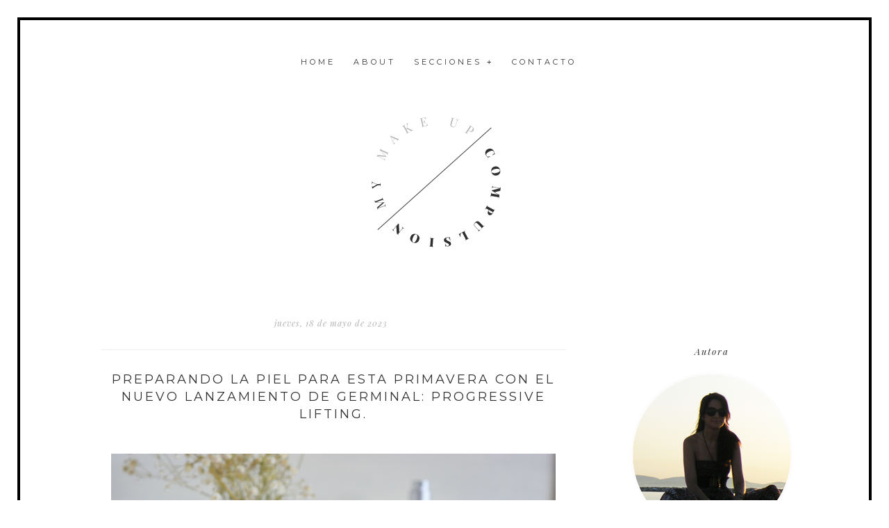

--- FILE ---
content_type: text/html; charset=UTF-8
request_url: https://mymakeupcompulsion.blogspot.com/2023/05/preparando-la-piel-para-esta-primavera.html
body_size: 20840
content:
<!DOCTYPE html>
<html class='v2' dir='ltr' xmlns='http://www.w3.org/1999/xhtml' xmlns:b='http://www.google.com/2005/gml/b' xmlns:data='http://www.google.com/2005/gml/data' xmlns:expr='http://www.google.com/2005/gml/expr'>
<head>
<link href='https://www.blogger.com/static/v1/widgets/335934321-css_bundle_v2.css' rel='stylesheet' type='text/css'/>
<link href='//maxcdn.bootstrapcdn.com/font-awesome/4.3.0/css/font-awesome.min.css' rel='stylesheet'/>
<link href="//fonts.googleapis.com/css?family=Tinos%7CPlayfair+Display:400,700,400italic,700italic%7CMontserrat:400,700%7COswald:400,300%7CLato:300,+400,900%7COswald:400,300%7CDroid+Serif:400,700,400italic,700italic%7CCrimson+Text:400,400italic,600,600italic" rel="stylesheet" type="text/css">
<meta content='width=1100' name='viewport'/>
<meta content='text/html; charset=UTF-8' http-equiv='Content-Type'/>
<meta content='blogger' name='generator'/>
<link href='https://mymakeupcompulsion.blogspot.com/favicon.ico' rel='icon' type='image/x-icon'/>
<link href='http://mymakeupcompulsion.blogspot.com/2023/05/preparando-la-piel-para-esta-primavera.html' rel='canonical'/>
<link rel="alternate" type="application/atom+xml" title="My Make Up Compulsion - Atom" href="https://mymakeupcompulsion.blogspot.com/feeds/posts/default" />
<link rel="alternate" type="application/rss+xml" title="My Make Up Compulsion - RSS" href="https://mymakeupcompulsion.blogspot.com/feeds/posts/default?alt=rss" />
<link rel="service.post" type="application/atom+xml" title="My Make Up Compulsion - Atom" href="https://www.blogger.com/feeds/1282177569422677063/posts/default" />

<link rel="alternate" type="application/atom+xml" title="My Make Up Compulsion - Atom" href="https://mymakeupcompulsion.blogspot.com/feeds/1143901764919162872/comments/default" />
<!--Can't find substitution for tag [blog.ieCssRetrofitLinks]-->
<link href='https://blogger.googleusercontent.com/img/b/R29vZ2xl/AVvXsEgB8oNvqCvrorSJ87nA63UktMykh8eYqfT7I81Jl-BRTln3uq5YGiAZDaB-bqKaXdDRB-vrSXCSSUZSxEzfTCGfOJRPPlEN3MBImxLOxa1IT45o-MJ9_lQe9Eu-NHPsXmi5V5lYHDzKgnhMjAWuN8B45az2fTnul30CV7_rNEE0qnjz3WoAMu8Eqdc8/w640-h426/GERMINAL.jpg' rel='image_src'/>
<meta content='http://mymakeupcompulsion.blogspot.com/2023/05/preparando-la-piel-para-esta-primavera.html' property='og:url'/>
<meta content='Preparando la piel para esta primavera con el nuevo lanzamiento de Germinal: Progressive Lifting.' property='og:title'/>
<meta content='Beauty Skincare and Make Up Blog By Lou. Blog de belleza, cuidados de la piel y maquillaje de Lou.' property='og:description'/>
<meta content='https://blogger.googleusercontent.com/img/b/R29vZ2xl/AVvXsEgB8oNvqCvrorSJ87nA63UktMykh8eYqfT7I81Jl-BRTln3uq5YGiAZDaB-bqKaXdDRB-vrSXCSSUZSxEzfTCGfOJRPPlEN3MBImxLOxa1IT45o-MJ9_lQe9Eu-NHPsXmi5V5lYHDzKgnhMjAWuN8B45az2fTnul30CV7_rNEE0qnjz3WoAMu8Eqdc8/w1200-h630-p-k-no-nu/GERMINAL.jpg' property='og:image'/>
<title>
My Make Up Compulsion: Preparando la piel para esta primavera con el nuevo lanzamiento de Germinal: Progressive Lifting.
</title>
<style id='page-skin-1' type='text/css'><!--
/*-----------------------------------------------
Blogger Template Style
Name:    My Make Up Compulsion (c) 2015
Designer: Mireia EC
URL:      www.iwinterstudio.com
----------------------------------------------- */
#Navbar1, #Attribution1 {
margin: 0;
padding: 0;
visibility: hide;
display: none ;
}
/* Content
----------------------------------------------- */
body {
font-family: arial;
font-size: 12px;
line-height: 160%;
color: #333;
margin: 25px;
border: 4px solid #000;
letter-spacing: 1px;
font-weight: 400;
overflow-x: hidden;
}
.sidebar {
padding-left: 0px;
padding-top: -40px;
line-height:26px;
letter-spacing: 1px;
margin-top: -70px;
background: transparent;
}
html body .region-inner {
min-width: 0;
max-width: 100%;
width: auto;
}
.content-outer {
padding: 10px;
}
a:link {
text-decoration:none;
color: #b2b2b2;
}
a:visited {
text-decoration:none;
color: #b2b2b2 ;
}
a:hover {
color: #f4f4f4;
}
.body-fauxcolumn-outer .fauxcolumn-inner {
background: transparent repeat scroll top left;
_background-image: none;
}
.body-fauxcolumn-outer .cap-top {
position: absolute;
z-index: 1;
height: 120px;
margin-top: 35px;
width: 100%;
}
.body-fauxcolumn-outer .cap-top .cap-left {
width: 100%;
height:200px;
background: #fff;
}
.content-outer {
}
.content-inner {
}
/* Categorías
----------------------------------------------- */
.Label h2{
margin-bottom:3px;
padding-bottom:5px;
}
.Label {
text-align: center;
margin-top:0px;
}
.Label ul li {
display: block;
margin:4px;
background: repeat scroll 0% 0% #fafafa;
padding:5px;
}
.Label ul li a {
text-transform: none !important;
font-family:playfair display;
color: #b2b2b2;
font-size:13px;
font-weight:400;
font-style:italic;
letter-spacing:2px;
}
.Label ul li a:hover {
color: #424242;
}
#Text1 {
font-family:playfair display;
text-align:center;
font-style:italic;
font-size:12px;
padding:20px;
border:1px solid #eee;}
/* Iconos sociales
----------------------------------------------- */
.fa{
font-size: 16px;
color: #000 !important;
}
.fa:hover{
color: #f4f4f4 !important;
}
#Stats1 {
text-align:center;
font-weight:normal;
font-size:11px;}
/* Contact Form
----------------------------------------------- */
/* Contenedor general */
.contact-form-widget {
width: auto;
max-width: 100%;
margin: 0 auto;
padding: 10px;
background: #fff;
color: #000;
}
/* Cajas para insertar datos y botón de envío */
.contact-form-name, .contact-form-email, .contact-form-email-message {
width: 100%;
max-width: 100%;
padding: 10px;
margin-bottom: 15px;
}
.contact-form-widget {
color: #424242;
font-family:arial;
font-size:11px;
letter-spacing:2px;
font-weight:normal;
text-transform:uppercase;
}
.contact-form-button-submit {
background: #fafafa;
color: #424242;
position:right;
border: 1px solid #fff;
font-size: 11px;
font-weight:normal;
font-family: arial;
letter-spacing: 1px;
text-transform:uppercase;
}
.contact-form-error-message-with-border {
background: none repeat scroll 0% 0% #fff;
border: 1px solid #eee;
bottom: 0px;
box-shadow: none;
color: #3f3f3f ;
font-size: 13px;
font-weight: normal;
line-height: 19px;
margin-left: 0px;
opacity: 1;
position: static;
text-align: center;
}
.contact-form-success-message {
background: none repeat scroll 0% 0% #fff;
bottom: 0px;
box-shadow: none;
color: #3f3f3f ;
font-size: 11px;
font-weight: normal;
line-height: 19px;
margin-left: 0px;
opacity: 1;
position: static;
text-align: center;
}
.contact-form-email-message {
background: none repeat scroll 0% 0% #fff;
margin-top:0px;
margin: 10px 0px 15px;
border-right: 1px solid #fafafa;
border-width: 1px;
border-style: solid;
border-color: #eee #eee #eee;
}
.contact-form-email, .contact-form-name {
background: none repeat scroll 0% 0% #fff;
border-right: 1px solid #eee;
border-width: 1px;
border-style: solid;
border-color: #eee #eee #eee;
-moz-border-top-colors: none;
-moz-border-right-colors: none;
-moz-border-bottom-colors: none;
-moz-border-left-colors: none;
border-image: none;
box-sizing: border-box;
color: #3f3f3f;
display: inline-block;
font-family:arial,sans-serif;
font-size: 12px;
height: 55px;
margin: 10px 0px 15px;
vertical-align: center;
}
.contact-form-button-submit:hover{
background: #fff;
color: #b2b2b2;
box-shadow: none;
position:right;
border: 1px solid #fafafa;
font-size: 11px;
font-weight:normal;
font-family: montserrat;
letter-spacing: 1px;
text-transform:uppercase;
}
.contact-form-email:focus, .contact-form-name:focus, .contact-form-email-message:focus {
border: 1px solid #eee;
box-shadow: none;
color: #7f7f7f;
outline: medium none;
}
#HTML4 {
margin-top:60px;
}
/* MENU
----------------------------------------------- */
*{
margin:0px;
padding:0px;
}
#barra-superior {
margin-top: 10px;
width:100%;
height:10px;
position:relative;
z-index:101;
}
ul, ol {
list-style:none;
}
.menu > li {
float:left;
}
.menu{
margin:auto;
width:440px;
}
.menu li a {
color:#333;
font:400 11px montserrat;
text-transform:uppercase;
letter-spacing: 4px;
text-decoration:none;
padding:13px 13px;
display:block;
cursor:pointer;
}
.menu li a:hover {
color: #b2b2b2;
}
.menu li i{
color: #333;
font-size: 14px;
}
.menu li i:hover{
color: #fafafa;
}
.menu li ul {
background-color: #000;
display:none;
padding:5px;
position:absolute;
min-width:140px;
}
.menu li ul a {
color: #fff;
font:400 11px montserrat;
text-transform:uppercase;
letter-spacing: 2px;
}
.menu li ul a:hover {
color: #b2b2b2;
}
.menu li:hover > ul {
display:block;
}
/* Menú2
----------------------------------------------- */
#chromemenu2{
width: 100%;
font-size: 12px; font-family: times new roman; letter-spacing: 3px; text-transform: uppercase;
font-weight: normal;
text-align: center;
background: transparent;
position: relative;
margin-left: 0px;margin-top: 0px;
margin-bottom: 14px;
}
#chromemenu2:after{ /*Add margin between menu and rest of content in Firefox*/
content: &quot;.&quot;;
display: block;
height: 1px;
clear: both;
visibility: hidden;
}
#chromemenu2 ul{
width: 100%;
margin-top: 12px;
text-align: center; /*set value to &quot;right&quot; for example to align menu to the left of page*/
margin-left: 0px;
}
#chromemenu2 ul li{
display: inline;
}
#chromemenu2 ul li a{
color: #000;
font-size: 8px;
font-weight: 700;
font-family: arial;
padding: 10px;
margin-left: 0px;
text-transform: uppercase;
text-decoration: none;
}
#chromemenu2 ul li a:hover{
color:#fafafa;
}
/* Buscador
----------------------------------------------- */
#srcnt {
float:center;
margin-left:0px;
margin-bottom: 10px;
padding:13px 0;
width:auto;
overflow:hidden;
}
#search input[type="text"] {
border: 0px none !important;
box-shadow: 1px 1px 1px rgba(0, 0, 0, 0.1) inset;
padding-top: 15px;
padding-bottom: 15px;
background: #fff;
width: 100% !important;
color: #999;
margin-left:0px;
text-align:center;
letter-spacing: 1px;
font:normal 10px montserrat;
text-transform:none;
}
#search input[type="text"]:focus {
width: auto;
outline:0px;
}
/* Entradas Populares
----------------------------------------------- */
.PopularPosts .item-thumbnail {
display: block;
height: 220px;
margin-top: 4px;;
list-style: none;
overflow: hidden;
position: relative;
width: 90%;
}
.PopularPosts .item-title { position: relative;width: 90%;
}
.PopularPosts img {
display: block;
height: auto;
position: relative;
width: 90%;
margin-left:25px;
transition: all 1s ease 0s;
}
.item-title a {
background: #fafafa;
opacity:0.9;
color:#b2b2b2 ;
font: 400 12px playfair display, sans-serif;
text-transform:none;
padding: 10px 0;
position: absolute;
right: 0;
font-style:italic;
letter-spacing:2px;
text-align: center;
bottom: -212px;
width: 90%;
}
.item-title a:hover {
color: #eee;
}
.item-snippet {
display:none;
}
.item-content:hover img { transform: rotate(10deg) scale(1.2) }
.item-content { position: relative }
/* Header
----------------------------------------------- */
.header-outer {
_background-image: none;
width: 100%;
margin-top: 50px;
}
.Header h1 {
font-family:  arial ;
color: #C4BBB0;
text-transform: uppercase;
text-align: center;
letter-spacing: 10px;
padding: 8px;
margin-top: 80px;
font-weight: normal;
font-size: 25px;
}
.Header h1 a {
color: #882B2B;
letter-spacing: 10px;
font-weight: normal;
font-size: 25px;
}
.header-inner .Header .titlewrapper {
padding: 22px 30px;
}
.header-inner .Header .descriptionwrapper {
padding: 0 30px;
text-align: center;
margin-top: -40px;
font-style: italic;
font-size: 13px;
color: #000;
letter-spacing: 1px;}
#Header1_headerimg {
margin-left:390px;
margin-top:20px !important;
}
/* Headings
----------------------------------------------- */
h2 {
font-family:  playfair display;
text-align: center;
font-style: italic;
padding: 10px;
letter-spacing: 2px;
font-size: 13px;
font-weight: 400;
color: #333;
}
/* Profile
----------------------------------------------- */
.profile-img {
display: block;
float: left;
width: 235px;
height: auto !important;
margin-bottom: 0px;
margin-left: 0px;
}
.profile-data {
margin:0;
text-transform:uppercase;
letter-spacing:.1em;
font: normal normal 78% 'times new roman', Trebuchet, Arial, Verdana, Sans-serif;
line-height: 1.6em;
text-align: justify;
display: none;
}
.profile-datablock {
margin:.0em 0 .5em;
text-align: left;
display:none;
}
.profile-textblock {
margin: 0.5em 0;
line-height: 1.3em;
}
.profile-link {
text-transform: uppercase;
letter-spacing: 2px;
text-align: center;
font-weight:bold;
font-size:9px;
display: block;
font-family: arial;
padding-bottom: 10px;
background: #fafafa;
width: 235px;
}
.profile-name-link {
background-image:none !important;
padding-left:0px;
display: none;
}
/* Main
----------------------------------------------- */
.main-outer {
margin-top: 120px;
margin-bottom: 0px;
}
.main {
padding-right: 20px;
padding-left: 20px;
margin-top: -80px;
background: transparent;
}
.main-inner {
}
.main-inner .column-center-inner {
}
.main-inner .column-left-inner {
margin-top: 0px;
}
.main-inner .column-right-inner {
}
/* Créditos
----------------------------------------------- */
#credits {
padding: 40px 0px 15px;
width: 100%;
text-align: center;
display: block;
height: 60px;
float: left;
text-transform: uppercase;
letter-spacing: 1px;
font-weight: 400;
font-size: 11px;
font-family:playfair display;
color: #333;
font-style: normal;
background: transparent;
}
/* status msg
----------------------------------------------- */
.status-msg-body {
text-align: center;
padding: 4px;
width: 100%;
background: transparent;
border: 1px solid #eee;
position: absolute;
z-index: 4;
}
.status-msg-border {
border: none;
opacity: 0;
width: 100%;
position: relative;
}
/* Link Comentarios
----------------------------------------------- */
.comment-link {
text-transform: none !important;
font-family:"playfair display", times !important ;
font-size: 12px !important;
font-weight: 400 !important;
}
/* Archivo
----------------------------------------------- */
#ArchiveList {
text-align: center;
}
#BlogArchive1_ArchiveMenu {
border: 0px none !important;
box-shadow: 1px 1px 1px rgba(0, 0, 0, 0.1) inset;
padding: 8px;
background: #fff;
width: 100% !important;
}
/* Posts
----------------------------------------------- */
.post {
margin-top: 30px;
}
h3.post-title {
padding-top: 30px;
font-family: montserrat ;
padding-bottom: 15px;
color: #333;
margin-bottom: 60px;
text-transform: uppercase;
font-weight: 400;
font-size: 18px;
letter-spacing: 3px;
text-align: center;
}
h4 {
padding-top: -30px;
font-family: playfair display ;
padding-bottom: 15px;
color: #000;
margin-bottom: 50px;
text-transform: none;
font-weight: 400;
font-size: 14px;
letter-spacing: 1px;
text-align: center;
}
h3.post-title a {
padding-top: 30px;
font-family: montserrat ;
padding-bottom: 15px;
color: #333;
margin-bottom: 60px;
text-transform: uppercase;
font-weight: 400;
font-size: 18px;
letter-spacing: 3px;
text-align: center;
}
h3.post-title a:hover {
padding-top: 30px;
font-family: montserrat;
padding-bottom: 15px;
color: #B59E64;
margin-bottom: 60px;
text-transform: uppercase;
font-weight: 400;
font-size: 18px;
letter-spacing: 3px;
text-align: center;}
.date-header {
background: transparent;
font-weight: normal;
border-top:none;
text-transform: lowercase;
text-align: center;
margin-bottom:-30px;
padding-bottom:-40px;
margin-left: -8px;
margin-top:0px;
font-style:italic;
font-family: playfair display, serif;
font-size: 12px;
letter-spacing: 1px;
color: #b2b2b2;
}
.post-outer {
padding: 20px;
margin-top: 20px;
margin: 0 -20px 20px;
}
.post {-webkit-user-select: none; -khtml-user-select: none; -moz-user-select: -moz-none; -ms-user-select: none; user-select: none;padding-bottom:80px;border-top:1px solid #eee;
}
.post-body {
font-family: arial;
font-size: 13px;
line-height: 24px;
font-weight: 400;
font-style: normal;
color: #000;
letter-spacing:1px;
margin-top: 50px;
padding-bottom: 30px;
margin-bottom:30px;
}
.post-header {
background: transparent;
font-weight: normal;
text-align: center;
margin-top: -55px;
margin-bottom: 20px;
text-transform: none !important;
font-family:"georgia", times !important ;
font-size: 12px !important;
letter-spacing: 2px;
color: #b2b2b2;
line-height: 22px;
}
.post blockquote {
font-size: 13px;
text-align: justify;
line-height: 22px;
color:#777;
font-style:italic;
padding: 30px;
font-family:playfair display;
letter-spacing: 1px;
margin: 20px;
border-bottom: 1px solid #eee ;
}
.post img {
}
.post-footer {
padding: 10px;
text-align: center;
font-family: playfair display,serif;
font-size: 12px;
line-height:24px;
font-style:normal !important;
font-weight: normal;
border-top: 1px solid #eee ;
letter-spacing: 2px;
font-weight: normal;
color: #999;
}
#blog-pager {
text-transform: none;
font-weight: 400;
font-family:playfair display;
font-size:12px;
letter-spacing: 2px;
margin-bottom: 30px;
}
.comments .comments-content {
margin-bottom: 0px;
font-size:12px;
color:#000;
border-left:1px solid #eee;
padding-left: 40px;
padding-right: 40px;
padding-top: 20px;
line-height: 22px;
}
#comments .comment-author {
background-position: 0 1.5em;
}
.comments .comments-content .user {
color: #424242 !important;
font-weight: 400;
font-family:playfair display;
letter-spacing:1px;
font-size:12px;
text-transform:none;}
.comments .comments-content .blog-author a {
color: #333;
font-size:12px;
letter-spacing:2px;
font-weight: 400;
font-family:playfair display;
text-transform:none;
}
#comments .comment-author:first-child {
padding-top: 0;
border-top: none;
}
.avatar-image-container {
margin: .2em 0 0;
}
/* Suscripción Mail
----------------------------------------------- */
.follow-by-email-submit {
background: #E9DA38 !important; /*este es el color de fondo del botón*/
color: #fff !important; /*Este es el color de la letra*/
letter-spacing: 1px !important;
font-size: 11px !important;
text-transform: uppercase;
padding:0px;
display:none !important;
font-weight: normal !important;
}
.follow-by-email-address {
border: 0px none !important;
box-shadow: 1px 1px 1px rgba(0, 0, 0, 0.1) inset;
padding: 15px;
background: #fff;
min-width: 200px !important;
font-size:10px !important;
outline: none !important;
text-transform: uppercase !important;
color: #999 !important;
font-family: montserrat !important;
font-weight: normal !important;
text-align:center!important;
letter-spacing: 1px !important;
}
/* Stats
----------------------------------------------- */
.Stats .counter-wrapper {
display: inline-block;
font-size: 14px;
font-weight: normal;
height: 30px;
line-height: 30px;
vertical-align: top;
direction: ltr;
}
/* Widgets
----------------------------------------------- */
.widget ul, .widget #ArchiveList ul.flat {
padding: 0;
list-style: none;
}
.widget ul li, .widget #ArchiveList ul.flat li {
}
.widget ul li:first-child, .widget #ArchiveList ul.flat li:first-child {
border-top: none;
}
.widget .post-body ul {
list-style: disc;
}
.widget .post-body ul li {
}
/* Leer más
----------------------------------------------- */
.jump-link {
float:left;
background: #f4f4f4;
padding-top: 4px;
padding-bottom: 4px;
margin-bottom:40px;
margin-left: 284px;
margin-top:-65px;
padding-right: 10px;
padding-left: 10px;
}
.jump-link a {
letter-spacing:1px;
font-size:15px;
font-style:italic;
text-transform:none;
font-family: playfair display;
color: #000;
font-weight:400;
}
/* Footer
----------------------------------------------- */
.footer-outer {
padding-bottom: 20px;
font-family: century gothic, serif;
font-size: 9px;
letter-spacing: 5px;
color: #424242;
text-transform: uppercase;
font-weight: bold;
text-align: left;
}
.footer-inner {
margin-bottom: 30px;
padding: 10px 5px 20px;
}
.footer-outer a {
color: #000;
}
.footer-outer a:visited {
color: #000;
}
.footer-outer a:hover {
color: #999;
}
.footer-outer .widget h2 {
color: #424242;
}
/* Mobile
----------------------------------------------- */
body.mobile  {
background-size: auto;
}
.mobile .body-fauxcolumn-outer {
background: transparent none repeat scroll top left;
}
.mobile .body-fauxcolumn-outer .cap-top {
background-size: 100% auto;
}
.mobile .content-outer {}
body.mobile .AdSense {
margin: 0 -0;
}
.mobile .Header h1{
margin-top:30px;
font:normal normal 80px arial;
font-size:40px;
}
.mobile .tabs-inner .widget ul {
margin-left: 0;
margin-right: 0;
}
.mobile-index-contents .post-body {
width:93%;
padding:10px 0;
}
.mobile .post {
margin: 0;
}
.mobile .main-inner .column-center-inner .section {
margin: 0;
}
.mobile .date-header {
padding: 0;
margin: 0 auto;
border:none;
}
.mobile-index-title {
margin: 0 auto;
font:normal normal 18px PT Sans Narrow, sans-serif;
width:100%;
}
.mobile .blog-pager {
background: transparent none no-repeat scroll top center;
}
.mobile .footer-outer {
border-top: none;
}
.mobile .main-inner, .mobile .footer-inner {
background-color: #f5f5f5;
}
.mobile-index-contents {
color: #999999;
}
.mobile-link-button {
background-color: #666666;
}
.mobile-link-button a:link, .mobile-link-button a:visited {
color: #ffffff;
}
.mobile .tabs-inner .section:first-child {
border-top: none;
}
.mobile .tabs-inner .PageList .widget-content {
background-color: transparent;
color: #d2d2d2;
border-top: 0 solid transparent;
border-bottom: 0 solid transparent;
}
.mobile .tabs-inner .PageList .widget-content .pagelist-arrow {
border-left: 1px solid transparent;
}
.mobile #main{
width:100%;
}
.mobile .navigate{display:none;}
.mobile-index-arrow{
margin-top:20px;
}
/* Comments
----------------------------------------------- */
.comments .comments-content .icon.blog-author {
background-repeat: no-repeat;
font-weight: normal;
line-height: 22px;
background-image: url([data-uri]);
}
.comment-form {
text-align: justify;
margin:0 auto;
color: #424242;
font-family: arial, serif;
font-size: 14px;
padding:10px;
width:400px;
}
.comments {
background: #fff;
padding: 20 px;
}
.datetime {
font-family: playfair display,serif;
font-weight: normal;
font-style:italic;
font-size: 12px;
text-align: right;
letter-spacing: 2px;
}
.datetime a {
color: #b2b2b2;
}
.user {
font-family: playfair display,Times,serif;
font-weight: 400;
font-size: 12px;
color: #333;
text-transform: none;
font-style: normal;
letter-spacing: 2px;
}
.comments .comments-content .loadmore a {
font-weight: normal;
}
.comments .continue {
}

--></style>
<style>
      @media screen and (min-width:480px) and (max-width:800px) {
        /* Target landscape smartphones, portrait tablets, narrow desktops
        */
      }
      @media screen and (max-width:479px) {
        /* Target portrait smartphones */
      }
    </style>
<style id='template-skin-1' type='text/css'><!--
body {
min-width: 1110px;
}
.content-outer, .content-fauxcolumn-outer, .region-inner {
min-width: 1110px;
max-width: 1110px;
_width: 1110px;
}
.main-inner .columns {
padding-left: 0px;
padding-right: 320px;
}
.main-inner .fauxcolumn-center-outer {
left: 0px;
right: 320px;
/* IE6 does not respect left and right together */
_width: expression(this.parentNode.offsetWidth -
parseInt("0px") -
parseInt("320px") + 'px');
}
.main-inner .fauxcolumn-left-outer {
width: 0px;
}
.main-inner .fauxcolumn-right-outer {
width: 320px;
}
.main-inner .column-left-outer {
width: 0px;
right: 100%;
margin-left: -0px;
}
.main-inner .column-right-outer {
width: 320px;
margin-right: -320px;
}
#layout {
min-width: 0;
}
#layout .content-outer {
min-width: 0;
width: 800px;
}
#layout .region-inner {
min-width: 0;
width: auto;
}
--></style>
<link href='https://www.blogger.com/dyn-css/authorization.css?targetBlogID=1282177569422677063&amp;zx=dc06600d-b161-4d74-8183-f605672d243d' media='none' onload='if(media!=&#39;all&#39;)media=&#39;all&#39;' rel='stylesheet'/><noscript><link href='https://www.blogger.com/dyn-css/authorization.css?targetBlogID=1282177569422677063&amp;zx=dc06600d-b161-4d74-8183-f605672d243d' rel='stylesheet'/></noscript>
<meta name='google-adsense-platform-account' content='ca-host-pub-1556223355139109'/>
<meta name='google-adsense-platform-domain' content='blogspot.com'/>

<!-- data-ad-client=ca-pub-7053987946601633 -->

</head>
<body class='loading'>
<div class='navbar no-items section' id='navbar'>
</div>
<div class='body-fauxcolumns'>
<div class='fauxcolumn-outer body-fauxcolumn-outer'>
<div class='cap-top'>
<div class='cap-left'></div>
<div class='cap-right'></div>
</div>
<div class='fauxborder-left'>
<div class='fauxborder-right'></div>
<div class='fauxcolumn-inner'>
</div>
</div>
<div class='cap-bottom'>
<div class='cap-left'></div>
<div class='cap-right'></div>
</div>
</div>
</div>
<div class='content'>
<div style='position: relative; z-index: 10;'>
<div id='barra-superior'>
<ul class='menu'>
<li>
<a href='http://mymakeupcompulsion.blogspot.com.es/'>
                Home
              </a>
</li>
<li>
<a href='http://mymakeupcompulsion.blogspot.com.es/p/about.html'>
                About
              </a>
</li>
<li>
<a>
                Secciones
                <span style='font-size:11px;font-family:sans-serif;font-weight:normal;'>
                  +
                </span>
</a>
<ul>
<li>
<a href='http://mymakeupcompulsion.blogspot.com.es/search/label/Embarazo%20e%20hijos'>
                    Embarazo e hijos
                  </a>
</li>
<li>
<a href='http://mymakeupcompulsion.blogspot.com.es/search/label/Viajes'>
                    Viajes
                  </a>
</li>
<li>
<a href='http://mymakeupcompulsion.blogspot.com.es/search/label/Cosm%C3%A9tica%20natural'>
                    Cosmética Natural
                  </a>
</li>
</ul>
</li>
<li>
<a href='http://mymakeupcompulsion.blogspot.com.es/p/about_11.html'>
                Contacto
              </a>
</li>
</ul>
</div>
</div>
<div class='content-fauxcolumns'>
<div class='fauxcolumn-outer content-fauxcolumn-outer'>
<div class='cap-top'>
<div class='cap-left'></div>
<div class='cap-right'></div>
</div>
<div class='fauxborder-left'>
<div class='fauxborder-right'></div>
<div class='fauxcolumn-inner'>
</div>
</div>
<div class='cap-bottom'>
<div class='cap-left'></div>
<div class='cap-right'></div>
</div>
</div>
</div>
<div class='content-outer'>
<div class='content-cap-top cap-top'>
<div class='cap-left'></div>
<div class='cap-right'></div>
</div>
<div class='fauxborder-left content-fauxborder-left'>
<div class='fauxborder-right content-fauxborder-right'></div>
<div class='content-inner'>
<header>
<div class='header-outer'>
<div class='header-cap-top cap-top'>
<div class='cap-left'></div>
<div class='cap-right'></div>
</div>
<div class='fauxborder-left header-fauxborder-left'>
<div class='fauxborder-right header-fauxborder-right'></div>
<div class='region-inner header-inner'>
<div class='header no-items section' id='header'></div>
</div>
</div>
<div class='header-cap-bottom cap-bottom'>
<div class='cap-left'></div>
<div class='cap-right'></div>
</div>
</div>
</header>
<div class='tabs-outer'>
<div class='tabs-cap-top cap-top'>
<div class='cap-left'></div>
<div class='cap-right'></div>
</div>
<div class='fauxborder-left tabs-fauxborder-left'>
<div class='fauxborder-right tabs-fauxborder-right'></div>
<div class='region-inner tabs-inner'>
<div class='tabs section' id='crosscol'><div class='widget Header' data-version='1' id='Header1'>
<div id='header-inner'>
<a href='https://mymakeupcompulsion.blogspot.com/' style='display: block'>
<img alt='My Make Up Compulsion' height='228px; ' id='Header1_headerimg' src='https://blogger.googleusercontent.com/img/b/R29vZ2xl/AVvXsEhisN7DcgBBtsw0Xj6i1hOj00l9XPNHqPVBkV1AtEHap4n2rWGGqUvhFQo3ly6o9GFQ1HfNod5gffbOXKhwfmQHzyqRLJJQq1TCe2LgSocXlrolFkEYKV_n4jrsVS2YekhmgW6i2ygj11Ph/s1600-r/mmc1223.png' style='display: block' width='229px; '/>
</a>
</div>
</div></div>
<div class='tabs no-items section' id='crosscol-overflow'></div>
</div>
</div>
<div class='tabs-cap-bottom cap-bottom'>
<div class='cap-left'></div>
<div class='cap-right'></div>
</div>
</div>
<div class='main-outer'>
<div class='main-cap-top cap-top'>
<div class='cap-left'></div>
<div class='cap-right'></div>
</div>
<div class='fauxborder-left main-fauxborder-left'>
<div class='fauxborder-right main-fauxborder-right'></div>
<div class='region-inner main-inner'>
<div class='columns fauxcolumns'>
<div class='fauxcolumn-outer fauxcolumn-center-outer'>
<div class='cap-top'>
<div class='cap-left'></div>
<div class='cap-right'></div>
</div>
<div class='fauxborder-left'>
<div class='fauxborder-right'></div>
<div class='fauxcolumn-inner'>
</div>
</div>
<div class='cap-bottom'>
<div class='cap-left'></div>
<div class='cap-right'></div>
</div>
</div>
<div class='fauxcolumn-outer fauxcolumn-left-outer'>
<div class='cap-top'>
<div class='cap-left'></div>
<div class='cap-right'></div>
</div>
<div class='fauxborder-left'>
<div class='fauxborder-right'></div>
<div class='fauxcolumn-inner'>
</div>
</div>
<div class='cap-bottom'>
<div class='cap-left'></div>
<div class='cap-right'></div>
</div>
</div>
<div class='fauxcolumn-outer fauxcolumn-right-outer'>
<div class='cap-top'>
<div class='cap-left'></div>
<div class='cap-right'></div>
</div>
<div class='fauxborder-left'>
<div class='fauxborder-right'></div>
<div class='fauxcolumn-inner'>
</div>
</div>
<div class='cap-bottom'>
<div class='cap-left'></div>
<div class='cap-right'></div>
</div>
</div>
<!-- corrects IE6 width calculation -->
<div class='columns-inner'>
<div class='column-center-outer'>
<div class='column-center-inner'>
<div class='main section' id='main'><div class='widget Blog' data-version='1' id='Blog1'>
<div class='blog-posts hfeed'>
<!--Can't find substitution for tag [defaultAdStart]-->

                                        <div class="date-outer">
                                      
<script>
                                          var mismaFecha = 'jueves, 18 de mayo de 2023';</script>
<h2 class='date-header'>
jueves, 18 de mayo de 2023
</h2>

                                        <div class="date-posts">
                                      
<div class='post-outer'>
<div class='post hentry uncustomized-post-template' itemprop='blogPost' itemscope='itemscope' itemtype='http://schema.org/BlogPosting'>
<meta content='https://blogger.googleusercontent.com/img/b/R29vZ2xl/AVvXsEgB8oNvqCvrorSJ87nA63UktMykh8eYqfT7I81Jl-BRTln3uq5YGiAZDaB-bqKaXdDRB-vrSXCSSUZSxEzfTCGfOJRPPlEN3MBImxLOxa1IT45o-MJ9_lQe9Eu-NHPsXmi5V5lYHDzKgnhMjAWuN8B45az2fTnul30CV7_rNEE0qnjz3WoAMu8Eqdc8/w640-h426/GERMINAL.jpg' itemprop='image_url'/>
<meta content='1282177569422677063' itemprop='blogId'/>
<meta content='1143901764919162872' itemprop='postId'/>
<a name='1143901764919162872'></a>
<h3 class='post-title entry-title' itemprop='name'>
Preparando la piel para esta primavera con el nuevo lanzamiento de Germinal: Progressive Lifting.
</h3>
<div class='post-header'>
<div class='post-header-line-1'></div>
<div class='post-body entry-content' id='post-body-1143901764919162872' itemprop='description articleBody'>
<p>&nbsp;</p><div class="separator" style="clear: both; text-align: center;"><a href="https://blogger.googleusercontent.com/img/b/R29vZ2xl/AVvXsEgB8oNvqCvrorSJ87nA63UktMykh8eYqfT7I81Jl-BRTln3uq5YGiAZDaB-bqKaXdDRB-vrSXCSSUZSxEzfTCGfOJRPPlEN3MBImxLOxa1IT45o-MJ9_lQe9Eu-NHPsXmi5V5lYHDzKgnhMjAWuN8B45az2fTnul30CV7_rNEE0qnjz3WoAMu8Eqdc8/s4088/GERMINAL.jpg" style="margin-left: 1em; margin-right: 1em;"><img border="0" data-original-height="2725" data-original-width="4088" height="426" src="https://blogger.googleusercontent.com/img/b/R29vZ2xl/AVvXsEgB8oNvqCvrorSJ87nA63UktMykh8eYqfT7I81Jl-BRTln3uq5YGiAZDaB-bqKaXdDRB-vrSXCSSUZSxEzfTCGfOJRPPlEN3MBImxLOxa1IT45o-MJ9_lQe9Eu-NHPsXmi5V5lYHDzKgnhMjAWuN8B45az2fTnul30CV7_rNEE0qnjz3WoAMu8Eqdc8/w640-h426/GERMINAL.jpg" width="640" /></a></div><br /><p></p><p><br /></p><p style="text-align: justify;"><span style="font-family: georgia;">Si sois seguidoras de blogs de belleza, o lectoras de revistas de moda, habréis leído ya por activa y por pasiva que los antioxidantes son los ingredientes de moda actualmente en el mundo "Beauty", destacando por encima de todos la Vitamina C. Pues bien, tengo que deciros que estamos de enhorabuena, porque<b> los laboratorios Germinal han conseguido formular una nueva línea que aúna los antioxidantes con el efecto "lifting" progresivo.</b></span></p><p style="text-align: justify;"><span style="font-family: georgia;"><br /></span></p><p style="text-align: justify;"><span style="font-family: georgia;">Suena bien, &#191;verdad?, pues estos son los beneficios de la nueva línea <b>"Progressive Lifting" </b>con sus dos serums de día y de noche. Entre sus ingredientes destacan: REDOTIOXIL&#174;. Exclusiva combinación patentada de antioxidantes 24h, que combaten los radicales libres, protegen las proteínas y el ADN, y disminuyen las manchas. EXTRACTO CIRUELA KAKADU. Elevado contenido en Vitamina C, combate el estrés oxidativo (causante de la degradación de los componentes de la piel), aporta luminosidad y disminuye las arrugas.</span></p><p style="text-align: justify;"><span style="font-family: georgia;"><br /></span></p><p style="text-align: justify;"><span style="font-family: georgia;">EXTRACTOS DE ALGAS (NANOCHLOROPSIS OCCULATA, exclusivo en LIFT DAY SERUM). Ricos en Vitamina C y Vitamina B12, combaten el estrés oxidativo que daña las fibras de colágeno de nuestra piel; proporcionan un escudo antipolución y ejercen un ligero efecto tensor inmediato. COMBINACIÓN DE PÉPTIDOS. Los péptidos son aminoácidos que se unen formando proteínas, es decir, los cimientos de nuestras células. Nos ayudan a mantener nuestra piel más firme, ya que actúan en la unión entre la dermis y la epidermis luchando contra la flacidez y la pérdida de elasticidad.</span></p><p style="text-align: justify;"><span style="font-family: georgia;"><br /></span></p><p style="text-align: justify;"><span style="font-family: georgia;">ACETYL HEXAPEPTIDE-1 y el DIPEPTIDE DIAMINOBUTYROYL BENZYLAMIDE DIACETATE, que ejercen un efecto tensor progresivo ya que intervienen en el proceso de contracción muscular evitando que este sea totalmente eficiente y disminuyendo las líneas de expresión y la profundidad de las arrugas. ESCUALENO. Aporta hidratación y elasticidad a la piel. Disminuye la apariencia de las arrugas y fortalece la barrera cutánea. VITAMINA E. Protege las membranas celulares del ataque de los radicales libres.</span></p><p style="text-align: justify;"><span style="font-family: georgia;"><br /></span></p><p style="text-align: justify;"><span style="font-family: georgia;">Como veis, una fórmula muy completa para ayudar a las pieles de más de 35 años a lucir firmes y luminosas y prevenir el envejecimiento prematuro. <b>El Sérum Antioxidante de día tiene además un SPF 30 y escudo anti polución que hacen que sea un sérum muy completo para utilizar durante todos los días del año</b> e ir protegidas de las temidas radiaciones solares.</span></p><p style="text-align: justify;"><span style="font-family: georgia;"><br /></span></p><p style="text-align: justify;"><span style="font-family: georgia;">Tiene una textura líquida de un color blanquecino opaco muy curioso, huele de maravilla y su olor no permanece ni interfiere con los cosméticos que apliquemos a continuación. Me gusta porque se absorbe muy rápidamente sin dejar sensación pesada o pegajosa en la piel y nos permite continuar con nuestra rutina de día inmediatamente.</span></p><p style="text-align: justify;"><span style="font-family: georgia;"><br /></span></p><p style="text-align: justify;"><span style="font-family: georgia;">Me gusta porque deja la piel muy jugosa, hidratada y luminosa, tiene una textura y un olor muy agradables que hacen que me apetezca aplicármelo por las mañanas y que hace que la rutina cosmética de la mañana sea un momento apetecible y una manera agradable de comenzar el día.</span></p><p style="text-align: justify;"><span style="font-family: georgia;"><br /></span></p><p style="text-align: justify;"><span style="font-family: georgia;"><b>El Serum Antioxidante de noche tiene una fórmula muy similar al sérum de día, pero además contiene un mecanismo "botox-like" que ayuda a reducir las arrugas de expresión.</b>&nbsp;Como su compañero de día, este serum tiene una cosmeticidad muy alta. Huele de maravilla, se absorbe rápidamente y su textura ligera hace que aplicarlo sea muy agradable.</span></p><p style="text-align: justify;"><span style="font-family: georgia;"><br /></span></p><p style="text-align: justify;"><span style="font-family: georgia;">Lo aplico por la noche sobre la piel limpia y tonificada mientras masajeo ligeramente la piel para su absorción completa, y después continúo con la rutina habitual de noche. Me gusta mucho la hidratación que aporta a la piel, la sensación de jugosidad y confort que deja y su doble efecto antioxidante y de lifting progresivo.</span></p><p style="text-align: justify;"><span style="font-family: georgia;"><br /></span></p><p style="text-align: justify;"><span style="font-family: georgia;"><b>En definitiva, un combo perfecto para utilizar los 365 días del año, y que tenéis disponible en farmacias y parafarmacias desde ya mismo. &#191;Conocéis la marca Germinal? &#191;Cuál es vuestro Serum favorito actualmente? &#161;Os leo!</b></span></p><p><br /></p><p><br /></p><p><br /></p><p><br /></p><p><br /></p><p><br /></p><p><br /></p><p><br /></p><p><br /></p><p><br /></p><p><br /></p><p><br /></p><p><br /></p><p><br /></p><p><br /></p><p><br /></p>
<div style='clear: both;'></div>
</div>
<div class='post-footer'>
<div class='post-footer-line post-footer-line-1'>
<span class='post-comment-link'>
</span>
                                    &#183;
                                    
<a class='addthis_button' href='http://www.addthis.com/bookmark.php?v=300&pubid=ra-53636a1223533c79'>
                                     
                                        Compartir
                                      
                                    </a>
<script type='text/javascript'>
                                      var addthis_config = {"data_track_addressbar":true};</script>
<script src='//s7.addthis.com/js/300/addthis_widget.js#pubid=ra-53636a1223533c79' type='text/javascript'></script>
</div>
<div class='post-footer-line post-footer-line-2'>
<div class='post-footer-line post-footer-line-3'>
</div>
</div>
</div>
</div>
</div>
<div class='comments' id='comments'>
<a name='comments'></a>
<h4>
3 comentarios
</h4>
<div class='comments-content'>
<script async='async' src='' type='text/javascript'></script>
<script type='text/javascript'>
                                  (function() {
                                    var items = null;
                                    var msgs = null;
                                    var config = {};
                                    // <![CDATA[
                                    var cursor = null;
                                    if (items && items.length > 0) {
                                      cursor = parseInt(items[items.length - 1].timestamp) + 1;
                                    }
                                    var bodyFromEntry = function(entry) {
                                      if (entry.gd$extendedProperty) {
                                        for (var k in entry.gd$extendedProperty) {
                                          if (entry.gd$extendedProperty[k].name == 'blogger.contentRemoved') {
                                            return '<span class="deleted-comment">' + entry.content.$t + '</span>';
                                          }
                                        }
                                      }
                                      return entry.content.$t;
                                    }
                                    var parse = function(data) {
                                      cursor = null;
                                      var comments = [];
                                      if (data && data.feed && data.feed.entry) {
                                        for (var i = 0, entry; entry = data.feed.entry[i]; i++) {
                                          var comment = {};
                                          // comment ID, parsed out of the original id format
                                          var id = /blog-(\d+).post-(\d+)/.exec(entry.id.$t);
                                          comment.id = id ? id[2] : null;
                                          comment.body = bodyFromEntry(entry);
                                          comment.timestamp = Date.parse(entry.published.$t) + '';
                                          if (entry.author && entry.author.constructor === Array) {
                                            var auth = entry.author[0];
                                            if (auth) {
                                              comment.author = {
                                                name: (auth.name ? auth.name.$t : undefined),
                                                profileUrl: (auth.uri ? auth.uri.$t : undefined),
                                                avatarUrl: (auth.gd$image ? auth.gd$image.src : undefined)
                                              };
                                            }
                                          }
                                          if (entry.link) {
                                            if (entry.link[2]) {
                                              comment.link = comment.permalink = entry.link[2].href;
                                            }
                                            if (entry.link[3]) {
                                              var pid = /.*comments\/default\/(\d+)\?.*/.exec(entry.link[3].href);
                                              if (pid && pid[1]) {
                                                comment.parentId = pid[1];
                                              }
                                            }
                                          }
                                          comment.deleteclass = 'item-control blog-admin';
                                          if (entry.gd$extendedProperty) {
                                            for (var k in entry.gd$extendedProperty) {
                                              if (entry.gd$extendedProperty[k].name == 'blogger.itemClass') {
                                                comment.deleteclass += ' ' + entry.gd$extendedProperty[k].value;
                                              } else if (entry.gd$extendedProperty[k].name == 'blogger.displayTime') {
                                                comment.displayTime = entry.gd$extendedProperty[k].value;
                                              }
                                            }
                                          }
                                          comments.push(comment);
                                        }
                                      }
                                      return comments;
                                    };
                                    var paginator = function(callback) {
                                      if (hasMore()) {
                                        var url = config.feed + '?alt=json&v=2&orderby=published&reverse=false&max-results=50';
                                        if (cursor) {
                                          url += '&published-min=' + new Date(cursor).toISOString();
                                        }
                                        window.bloggercomments = function(data) {
                                          var parsed = parse(data);
                                          cursor = parsed.length < 50 ? null
                                          : parseInt(parsed[parsed.length - 1].timestamp) + 1
                                          callback(parsed);
                                          window.bloggercomments = null;
                                        }
                                        url += '&callback=bloggercomments';
                                        var script = document.createElement('script');
                                        script.type = 'text/javascript';
                                        script.src = url;
                                        document.getElementsByTagName('head')[0].appendChild(script);
                                      }
                                    };
                                    var hasMore = function() {
                                      return !!cursor;
                                    };
                                    var getMeta = function(key, comment) {
                                      if ('iswriter' == key) {
                                        var matches = !!comment.author
                                        && comment.author.name == config.authorName
                                        && comment.author.profileUrl == config.authorUrl;
                                        return matches ? 'true' : '';
                                      } else if ('deletelink' == key) {
                                        return config.baseUri + '/delete-comment.g?blogID='
                                        + config.blogId + '&postID=' + comment.id;
                                      } else if ('deleteclass' == key) {
                                        return comment.deleteclass;
                                      }
                                      return '';
                                    };
                                    var replybox = null;
                                    var replyUrlParts = null;
                                    var replyParent = undefined;
                                    var onReply = function(commentId, domId) {
                                      if (replybox == null) {
                                        // lazily cache replybox, and adjust to suit this style:
                                        replybox = document.getElementById('comment-editor');
                                        if (replybox != null) {
                                          replybox.height = '250px';
                                          replybox.style.display = 'block';
                                          replyUrlParts = replybox.src.split('#');
                                        }
                                      }
                                      if (replybox && (commentId !== replyParent)) {
                                        document.getElementById(domId).insertBefore(replybox, null);
                                        replybox.src = replyUrlParts[0]
                                        + (commentId ? '&parentID=' + commentId : '')
                                        + '#' + replyUrlParts[1];
                                        replyParent = commentId;
                                      }
                                    };
                                    var hash = (window.location.hash || '#').substring(1);
                                    var startThread, targetComment;
                                    if (/^comment-form_/.test(hash)) {
                                      startThread = hash.substring('comment-form_'.length);
                                    } else if (/^c[0-9]+$/.test(hash)) {
                                      targetComment = hash.substring(1);
                                    }
                                    // Configure commenting API:
                                    var configJso = {
                                      'maxDepth': config.maxThreadDepth
                                    };
                                    var provider = {
                                      'id': config.postId,
                                      'data': items,
                                      'loadNext': paginator,
                                      'hasMore': hasMore,
                                      'getMeta': getMeta,
                                      'onReply': onReply,
                                      'rendered': true,
                                      'initComment': targetComment,
                                      'initReplyThread': startThread,
                                      'config': configJso,
                                      'messages': msgs
                                    };
                                    var render = function() {
                                      if (window.goog && window.goog.comments) {
                                        var holder = document.getElementById('comment-holder');
                                        window.goog.comments.render(holder, provider);
                                      }
                                    };
                                    // render now, or queue to render when library loads:
                                    if (window.goog && window.goog.comments) {
                                      render();
                                    } else {
                                      window.goog = window.goog || {};
                                      window.goog.comments = window.goog.comments || {};
                                      window.goog.comments.loadQueue = window.goog.comments.loadQueue || [];
                                      window.goog.comments.loadQueue.push(render);
                                    }
                                  })();
                                  // ]]>
                                </script>
<div id='comment-holder'>
<div class="comment-thread toplevel-thread"><ol id="top-ra"><li class="comment" id="c7119922838771007739"><div class="avatar-image-container"><img src="//3.bp.blogspot.com/-rP0ceIel9bE/Z9KzITBdNHI/AAAAAAAAEGg/8sHFhezd0hYkCh8eCskcVHl2rko_DUQrQCK4BGAYYCw/s35/20241001_235145.jpg" alt=""/></div><div class="comment-block"><div class="comment-header"><cite class="user"><a href="https://www.blogger.com/profile/11673398690106487377" rel="nofollow">Marianela Beauty Tips</a></cite><span class="icon user "></span><span class="datetime secondary-text"><a rel="nofollow" href="https://mymakeupcompulsion.blogspot.com/2023/05/preparando-la-piel-para-esta-primavera.html?showComment=1684402297641#c7119922838771007739">18 de mayo de 2023 a las 11:31</a></span></div><p class="comment-content">Gracias por la reseña, no conocía estos productos.<br>Te invito a pasar por mi blog. Feliz semana!</p><span class="comment-actions secondary-text"><a class="comment-reply" target="_self" data-comment-id="7119922838771007739">Responder</a><span class="item-control blog-admin blog-admin pid-446932309"><a target="_self" href="https://www.blogger.com/comment/delete/1282177569422677063/7119922838771007739">Eliminar</a></span></span></div><div class="comment-replies"><div id="c7119922838771007739-rt" class="comment-thread inline-thread"><span class="thread-toggle thread-expanded"><span class="thread-arrow"></span><span class="thread-count"><a target="_self">Respuestas</a></span></span><ol id="c7119922838771007739-ra" class="thread-chrome thread-expanded"><div><li class="comment" id="c4429536039198029641"><div class="avatar-image-container"><img src="//blogger.googleusercontent.com/img/b/R29vZ2xl/AVvXsEh2TplsjPke_5iJn5UYjRaElJ0N8vg3BmKjZIQEFhkF0dIs1iVTUjpS4GwTMXRie_Txy7-ZqvUvD_AazEr7PAPzEeNrJNK_NGvTuFM4TLeVvfUA0mhcOg5p1Ox11MU9Aw/s45-c/Perfil.JPG" alt=""/></div><div class="comment-block"><div class="comment-header"><cite class="user"><a href="https://www.blogger.com/profile/00474534675927063438" rel="nofollow">Lou</a></cite><span class="icon user blog-author"></span><span class="datetime secondary-text"><a rel="nofollow" href="https://mymakeupcompulsion.blogspot.com/2023/05/preparando-la-piel-para-esta-primavera.html?showComment=1684439072707#c4429536039198029641">18 de mayo de 2023 a las 21:44</a></span></div><p class="comment-content">Me alegro de que te haya gustado, Marianela.</p><span class="comment-actions secondary-text"><span class="item-control blog-admin blog-admin pid-491607173"><a target="_self" href="https://www.blogger.com/comment/delete/1282177569422677063/4429536039198029641">Eliminar</a></span></span></div><div class="comment-replies"><div id="c4429536039198029641-rt" class="comment-thread inline-thread hidden"><span class="thread-toggle thread-expanded"><span class="thread-arrow"></span><span class="thread-count"><a target="_self">Respuestas</a></span></span><ol id="c4429536039198029641-ra" class="thread-chrome thread-expanded"><div></div><div id="c4429536039198029641-continue" class="continue"><a class="comment-reply" target="_self" data-comment-id="4429536039198029641">Responder</a></div></ol></div></div><div class="comment-replybox-single" id="c4429536039198029641-ce"></div></li></div><div id="c7119922838771007739-continue" class="continue"><a class="comment-reply" target="_self" data-comment-id="7119922838771007739">Responder</a></div></ol></div></div><div class="comment-replybox-single" id="c7119922838771007739-ce"></div></li><li class="comment" id="c3972013934509820358"><div class="avatar-image-container"><img src="//blogger.googleusercontent.com/img/b/R29vZ2xl/AVvXsEgL2bvJFyPkEs26FSHRb5J-FgGIB9JwtgoagNjC6d-WbY0RjHQXcHgIaxSQ6fR2NNO7ERAQRIdmeGvPRLT8wLE64_UrED-lzfsfYXQuCqkZ9lyp5_DiEjw51PTd1yKDkmI/s45-c/Flora+Huesca.JPG" alt=""/></div><div class="comment-block"><div class="comment-header"><cite class="user"><a href="https://www.blogger.com/profile/10733080537852860470" rel="nofollow">Joanna de Cosmética en Acción</a></cite><span class="icon user "></span><span class="datetime secondary-text"><a rel="nofollow" href="https://mymakeupcompulsion.blogspot.com/2023/05/preparando-la-piel-para-esta-primavera.html?showComment=1684766536854#c3972013934509820358">22 de mayo de 2023 a las 16:42</a></span></div><p class="comment-content">Me parece un dúo muy interesante. Yo de esta marca solo he probado sus ampollas .<br><br>Besos</p><span class="comment-actions secondary-text"><a class="comment-reply" target="_self" data-comment-id="3972013934509820358">Responder</a><span class="item-control blog-admin blog-admin pid-1934551171"><a target="_self" href="https://www.blogger.com/comment/delete/1282177569422677063/3972013934509820358">Eliminar</a></span></span></div><div class="comment-replies"><div id="c3972013934509820358-rt" class="comment-thread inline-thread hidden"><span class="thread-toggle thread-expanded"><span class="thread-arrow"></span><span class="thread-count"><a target="_self">Respuestas</a></span></span><ol id="c3972013934509820358-ra" class="thread-chrome thread-expanded"><div></div><div id="c3972013934509820358-continue" class="continue"><a class="comment-reply" target="_self" data-comment-id="3972013934509820358">Responder</a></div></ol></div></div><div class="comment-replybox-single" id="c3972013934509820358-ce"></div></li></ol><div id="top-continue" class="continue"><a class="comment-reply" target="_self">Añadir comentario</a></div><div class="comment-replybox-thread" id="top-ce"></div><div class="loadmore hidden" data-post-id="1143901764919162872"><a target="_self">Cargar más...</a></div></div>
</div>
</div>
<p class='comment-footer'>
<div class='comment-form'>
<a name='comment-form'></a>
<p>
</p>
<a href='https://www.blogger.com/comment/frame/1282177569422677063?po=1143901764919162872&hl=es&saa=85391&origin=https://mymakeupcompulsion.blogspot.com' id='comment-editor-src'></a>
<iframe allowtransparency='true' class='blogger-iframe-colorize blogger-comment-from-post' frameborder='0' height='410' id='comment-editor' name='comment-editor' src='' width='100%'></iframe>
<!--Can't find substitution for tag [post.friendConnectJs]-->
<script src='https://www.blogger.com/static/v1/jsbin/2830521187-comment_from_post_iframe.js' type='text/javascript'></script>
<script type='text/javascript'>
                                    BLOG_CMT_createIframe('https://www.blogger.com/rpc_relay.html');
                                  </script>
</div>
</p>
<div id='backlinks-container'>
<div id='Blog1_backlinks-container'>
</div>
</div>
</div>
</div>

                                      </div></div>
                                    
<!--Can't find substitution for tag [adEnd]-->
</div>
<div class='blog-pager' id='blog-pager'>
<span id='blog-pager-newer-link'>
<a class='blog-pager-newer-link' href='https://mymakeupcompulsion.blogspot.com/2023/06/nueva-linea-de-neutrogena-retinol-boost.html' id='Blog1_blog-pager-newer-link' title='Entrada más reciente'>
                                        newbies
                                      </a>
</span>
<span id='blog-pager-older-link'>
<a class='blog-pager-older-link' href='https://mymakeupcompulsion.blogspot.com/2023/05/nueva-linea-corporal-de-isseimy-el.html' id='Blog1_blog-pager-older-link' title='Entrada antigua'>
                                        oldies
                                      </a>
</span>
<a class='home-link' href='https://mymakeupcompulsion.blogspot.com/'>
                                    Home
                                  </a>
</div>
<div class='clear'></div>
<div class='post-feeds'>
<div class='feed-links'>
<a class='feed-link' href='https://mymakeupcompulsion.blogspot.com/feeds/1143901764919162872/comments/default' target='_blank' type='application/atom+xml'></a>
</div>
</div>
</div></div>
</div>
</div>
<div class='column-left-outer'>
<div class='column-left-inner'>
<aside>
</aside>
</div>
</div>
<div class='column-right-outer'>
<div class='column-right-inner'>
<aside>
<div class='sidebar section' id='sidebar-right-1'><div class='widget HTML' data-version='1' id='HTML5'>
<div class='widget-content'>
<script>function loadScript(a){var b=document.getElementsByTagName("head")[0],c=document.createElement("script");c.type="text/javascript",c.src="https://tracker.metricool.com/resources/be.js",c.onreadystatechange=a,c.onload=a,b.appendChild(c)}loadScript(function(){beTracker.t({hash:"60b27bd48d2e8883e09c3e61e2542d64"})});</script>
</div>
<div class='clear'></div>
</div><div class='widget Image' data-version='1' id='Image1'>
<h2>Autora</h2>
<div class='widget-content'>
<img alt='Autora' height='260' id='Image1_img' src='https://blogger.googleusercontent.com/img/b/R29vZ2xl/AVvXsEgENo2mxk5V3jazUcXVAdL9FjbvCDoE-_Xsnwl-_mIoxx4GPp_VlxJhas4Asq_DVa0Y35WchkyMtGFwNhh5pVSUzvOsbH5W81_xosPNfwikuv6_nRGKVQYrALl640MJ_HtQ2sUz2v6_DkBq/s1600-r/8-lou.png' width='260'/>
<br/>
</div>
<div class='clear'></div>
</div><div class='widget HTML' data-version='1' id='HTML1'>
<div class='widget-content'>
<center><div style='position: relative;'>
<div id='chromemenu2'>
<ul><li><a href='https://twitter.com/MyMUpCompulsion'><i class='fa fa-twitter'/></i></a></li>
  <li><a href='http://www.facebook.com/lou.mycompulsion'><i class='fa fa-facebook'/></i></a></li>
  <li><a href='https://www.instagram.com/mymupcompulsion/'><i class='fa fa-instagram'/></i></a></li>
  <li><a href='https://www.bloglovin.com/blogs/my-make-up-compulsion-4222277'><i class='fa fa-heart-o'/></i></a></li>

  <li><a href='http://pinterest.com/mymakeupcompuls/'><i class='fa fa-pinterest'/></i></a></li></ul></div></div></center>
</div>
<div class='clear'></div>
</div><div class='widget Text' data-version='1' id='Text1'>
<div class='widget-content'>
Soy Lou, Beauty Blogger vallisoletana aficionada a la cosmética, el maquillaje, la moda y la vida. Estoy aquí: amissionofbeauty@gmail.com<br /><br /><span style="color:#999999;">Lou, Spanish beauty blogger from Valladolid. Beauty, fashion and life lover. I&#180;m here: amissionofbeauty@gmail.com</span><br />
</div>
<div class='clear'></div>
</div><div class='widget Followers' data-version='1' id='Followers1'>
<div class='widget-content'>
<div id='Followers1-wrapper'>
<div style='margin-right:2px;'>
<div><script type="text/javascript" src="https://apis.google.com/js/platform.js"></script>
<div id="followers-iframe-container"></div>
<script type="text/javascript">
    window.followersIframe = null;
    function followersIframeOpen(url) {
      gapi.load("gapi.iframes", function() {
        if (gapi.iframes && gapi.iframes.getContext) {
          window.followersIframe = gapi.iframes.getContext().openChild({
            url: url,
            where: document.getElementById("followers-iframe-container"),
            messageHandlersFilter: gapi.iframes.CROSS_ORIGIN_IFRAMES_FILTER,
            messageHandlers: {
              '_ready': function(obj) {
                window.followersIframe.getIframeEl().height = obj.height;
              },
              'reset': function() {
                window.followersIframe.close();
                followersIframeOpen("https://www.blogger.com/followers/frame/1282177569422677063?colors\x3dCgt0cmFuc3BhcmVudBILdHJhbnNwYXJlbnQaByMwMDAwMDAiByMwMDAwMDAqByNGRkZGRkYyByMwMDAwMDA6ByMwMDAwMDBCByMwMDAwMDBKByMwMDAwMDBSByNGRkZGRkZaC3RyYW5zcGFyZW50\x26pageSize\x3d21\x26hl\x3des\x26origin\x3dhttps://mymakeupcompulsion.blogspot.com");
              },
              'open': function(url) {
                window.followersIframe.close();
                followersIframeOpen(url);
              }
            }
          });
        }
      });
    }
    followersIframeOpen("https://www.blogger.com/followers/frame/1282177569422677063?colors\x3dCgt0cmFuc3BhcmVudBILdHJhbnNwYXJlbnQaByMwMDAwMDAiByMwMDAwMDAqByNGRkZGRkYyByMwMDAwMDA6ByMwMDAwMDBCByMwMDAwMDBKByMwMDAwMDBSByNGRkZGRkZaC3RyYW5zcGFyZW50\x26pageSize\x3d21\x26hl\x3des\x26origin\x3dhttps://mymakeupcompulsion.blogspot.com");
  </script></div>
</div>
</div>
<div class='clear'></div>
</div>
</div><div class='widget PopularPosts' data-version='1' id='PopularPosts1'>
<h2>
Lo + visto
</h2>
<div class='widget-content popular-posts'>
<ul>
<li>
<div class='item-content'>
<div class='item-thumbnail'>
<a href='https://mymakeupcompulsion.blogspot.com/2013/02/lierac-mesolift-serum.html' target='_blank'>
<img alt='' border='0' height='72' src='https://blogger.googleusercontent.com/img/b/R29vZ2xl/AVvXsEiav9A8Y0WyMNJecc3vQYHEv4dFHr-ig-h7yzknm1qICx3X9hOA1nlYvxm9rxzbaO4JNYmvdSI48HEAJ71eMZHXdClLUMGmgH9nP-4qtpfESobGlco7hdI7X6nmhYijHworD9VTxe1vJjQ/s72-c/Lierac3.jpg' width='72'/>
</a>
</div>
<div class='item-title'>
<a href='https://mymakeupcompulsion.blogspot.com/2013/02/lierac-mesolift-serum.html'>
LIERAC. Mesolift  Serum
</a>
</div>
<div class='item-snippet'>
        LIERAC MESOLIFT SERUM.     &#161;Hola!   La entrada de hoy está dedicada a un sérum de la marca Lierac, el sérum Mesolift, que descubrí g...
</div>
</div>
<div style='clear: both;'></div>
</li>
<li>
<div class='item-content'>
<div class='item-thumbnail'>
<a href='https://mymakeupcompulsion.blogspot.com/2024/01/conociendo-marcas-biovene-barcelona.html' target='_blank'>
<img alt='' border='0' height='72' src='https://blogger.googleusercontent.com/img/b/R29vZ2xl/AVvXsEjLEWVPWfPkAbiEAHIRTxY5GePN8SX_jpF8f-DoTQsAnKN2THchK90_pA94u2753QY5vDmCT1_fMKcrEUXn41uvLe0etdHBSxY54_smQsUevQVwUIokozAPRx84P1xURy2KAi_gVEIvAS-N3X573BpBSGQouxrMWTiavcCJ0BOGzd-hB2zlKGg8KB34Yv4/s72-w480-c-h640/AE2F656B-741E-498E-8B60-7C1D5BE26212.jpeg' width='72'/>
</a>
</div>
<div class='item-title'>
<a href='https://mymakeupcompulsion.blogspot.com/2024/01/conociendo-marcas-biovene-barcelona.html'>
Conociendo marcas: Biovene Barcelona
</a>
</div>
<div class='item-snippet'>
En los últimos años, el mundo de la cosmética ha visto salir al mercado varias marcas nuevas con mucha energía, ganas y con una filosofía ce...
</div>
</div>
<div style='clear: both;'></div>
</li>
<li>
<div class='item-content'>
<div class='item-thumbnail'>
<a href='https://mymakeupcompulsion.blogspot.com/2025/12/prepara-tu-propio-spa-en-casa-para.html' target='_blank'>
<img alt='' border='0' height='72' src='https://blogger.googleusercontent.com/img/b/R29vZ2xl/AVvXsEghrDk5CTrCuMZLSLz2_X0jsyB-xzJxIDVUmjvP59eNEur4R9UtxO6uzzty911Jms0H7am4-3CI44ZqxSSGXeKyRKR4TnycIObZ9iBkf-OjxodHP7dFVKNJyWKdbM3frYSJWFtZCX9CGMVM4wwQ_mNsAQX9O2eMoMLNsUs2KqbY15Mo5OQQoNNoE6o3zGg/s72-w427-c-h640/pexels-cottonbro-4612149.jpg' width='72'/>
</a>
</div>
<div class='item-title'>
<a href='https://mymakeupcompulsion.blogspot.com/2025/12/prepara-tu-propio-spa-en-casa-para.html'>
Prepara tu propio Spa en casa para comenzar 2026
</a>
</div>
<div class='item-snippet'>
No sé a vosotras, pero a mí, para despedir el año me apetece disfrutar de momentos sensoriales que estimulen mis sentidos y me calmen. Me gu...
</div>
</div>
<div style='clear: both;'></div>
</li>
</ul>
<div class='clear'></div>
</div>
</div><div class='widget HTML' data-version='1' id='HTML8'>
<div class='widget-content'>
<!-- START ADVERTISER: Kiehls ES from awin.com -->

<a href="https://www.awin1.com/cread.php?s=2054724&v=11121&q=324227&r=364971">
    <img src="https://www.awin1.com/cshow.php?s=2054724&amp;v=11121&amp;q=324227&amp;r=364971" border="0" />
</a>

<!-- END ADVERTISER: Kiehls ES from awin.com -->
</div>
<div class='clear'></div>
</div><div class='widget HTML' data-version='1' id='HTML6'>
<div class='widget-content'>
<!-- START ADVERTISER: Clarins ES from awin.com -->

<a rel="sponsored" href="https://www.awin1.com/cread.php?s=2453927&v=10595&q=329375&r=364971">
    <img src="https://www.awin1.com/cshow.php?s=2453927&amp;v=10595&amp;q=329375&amp;r=364971" border="0" />
</a>

<!-- END ADVERTISER: Clarins ES from awin.com -->
</div>
<div class='clear'></div>
</div><div class='widget BlogArchive' data-version='1' id='BlogArchive1'>
<h2>
            Archivo
          </h2>
<div class='widget-content'>
<div id='ArchiveList'>
<div id='BlogArchive1_ArchiveList'>
<select id='BlogArchive1_ArchiveMenu'>
<option value=''>
Busca por mes
</option>
<option value='https://mymakeupcompulsion.blogspot.com/2026/01/'>
enero
              (
              1
              )
            </option>
<option value='https://mymakeupcompulsion.blogspot.com/2025/12/'>
diciembre
              (
              2
              )
            </option>
<option value='https://mymakeupcompulsion.blogspot.com/2025/11/'>
noviembre
              (
              2
              )
            </option>
<option value='https://mymakeupcompulsion.blogspot.com/2025/10/'>
octubre
              (
              1
              )
            </option>
<option value='https://mymakeupcompulsion.blogspot.com/2025/09/'>
septiembre
              (
              2
              )
            </option>
<option value='https://mymakeupcompulsion.blogspot.com/2025/08/'>
agosto
              (
              1
              )
            </option>
<option value='https://mymakeupcompulsion.blogspot.com/2025/06/'>
junio
              (
              1
              )
            </option>
<option value='https://mymakeupcompulsion.blogspot.com/2025/05/'>
mayo
              (
              1
              )
            </option>
<option value='https://mymakeupcompulsion.blogspot.com/2025/04/'>
abril
              (
              3
              )
            </option>
<option value='https://mymakeupcompulsion.blogspot.com/2025/02/'>
febrero
              (
              2
              )
            </option>
<option value='https://mymakeupcompulsion.blogspot.com/2025/01/'>
enero
              (
              2
              )
            </option>
<option value='https://mymakeupcompulsion.blogspot.com/2024/12/'>
diciembre
              (
              1
              )
            </option>
<option value='https://mymakeupcompulsion.blogspot.com/2024/11/'>
noviembre
              (
              1
              )
            </option>
<option value='https://mymakeupcompulsion.blogspot.com/2024/10/'>
octubre
              (
              1
              )
            </option>
<option value='https://mymakeupcompulsion.blogspot.com/2024/09/'>
septiembre
              (
              1
              )
            </option>
<option value='https://mymakeupcompulsion.blogspot.com/2024/08/'>
agosto
              (
              2
              )
            </option>
<option value='https://mymakeupcompulsion.blogspot.com/2024/06/'>
junio
              (
              2
              )
            </option>
<option value='https://mymakeupcompulsion.blogspot.com/2024/05/'>
mayo
              (
              2
              )
            </option>
<option value='https://mymakeupcompulsion.blogspot.com/2024/04/'>
abril
              (
              2
              )
            </option>
<option value='https://mymakeupcompulsion.blogspot.com/2024/03/'>
marzo
              (
              2
              )
            </option>
<option value='https://mymakeupcompulsion.blogspot.com/2024/02/'>
febrero
              (
              1
              )
            </option>
<option value='https://mymakeupcompulsion.blogspot.com/2024/01/'>
enero
              (
              2
              )
            </option>
<option value='https://mymakeupcompulsion.blogspot.com/2023/12/'>
diciembre
              (
              1
              )
            </option>
<option value='https://mymakeupcompulsion.blogspot.com/2023/11/'>
noviembre
              (
              3
              )
            </option>
<option value='https://mymakeupcompulsion.blogspot.com/2023/10/'>
octubre
              (
              2
              )
            </option>
<option value='https://mymakeupcompulsion.blogspot.com/2023/09/'>
septiembre
              (
              1
              )
            </option>
<option value='https://mymakeupcompulsion.blogspot.com/2023/08/'>
agosto
              (
              2
              )
            </option>
<option value='https://mymakeupcompulsion.blogspot.com/2023/06/'>
junio
              (
              3
              )
            </option>
<option value='https://mymakeupcompulsion.blogspot.com/2023/05/'>
mayo
              (
              2
              )
            </option>
<option value='https://mymakeupcompulsion.blogspot.com/2023/04/'>
abril
              (
              2
              )
            </option>
<option value='https://mymakeupcompulsion.blogspot.com/2023/03/'>
marzo
              (
              1
              )
            </option>
<option value='https://mymakeupcompulsion.blogspot.com/2023/02/'>
febrero
              (
              3
              )
            </option>
<option value='https://mymakeupcompulsion.blogspot.com/2023/01/'>
enero
              (
              2
              )
            </option>
<option value='https://mymakeupcompulsion.blogspot.com/2022/11/'>
noviembre
              (
              5
              )
            </option>
<option value='https://mymakeupcompulsion.blogspot.com/2022/10/'>
octubre
              (
              2
              )
            </option>
<option value='https://mymakeupcompulsion.blogspot.com/2022/07/'>
julio
              (
              2
              )
            </option>
<option value='https://mymakeupcompulsion.blogspot.com/2022/06/'>
junio
              (
              2
              )
            </option>
<option value='https://mymakeupcompulsion.blogspot.com/2022/05/'>
mayo
              (
              3
              )
            </option>
<option value='https://mymakeupcompulsion.blogspot.com/2022/04/'>
abril
              (
              3
              )
            </option>
<option value='https://mymakeupcompulsion.blogspot.com/2022/03/'>
marzo
              (
              2
              )
            </option>
<option value='https://mymakeupcompulsion.blogspot.com/2022/02/'>
febrero
              (
              3
              )
            </option>
<option value='https://mymakeupcompulsion.blogspot.com/2022/01/'>
enero
              (
              2
              )
            </option>
<option value='https://mymakeupcompulsion.blogspot.com/2021/12/'>
diciembre
              (
              4
              )
            </option>
<option value='https://mymakeupcompulsion.blogspot.com/2021/11/'>
noviembre
              (
              4
              )
            </option>
<option value='https://mymakeupcompulsion.blogspot.com/2021/10/'>
octubre
              (
              3
              )
            </option>
<option value='https://mymakeupcompulsion.blogspot.com/2021/09/'>
septiembre
              (
              3
              )
            </option>
<option value='https://mymakeupcompulsion.blogspot.com/2021/07/'>
julio
              (
              1
              )
            </option>
<option value='https://mymakeupcompulsion.blogspot.com/2021/06/'>
junio
              (
              5
              )
            </option>
<option value='https://mymakeupcompulsion.blogspot.com/2021/05/'>
mayo
              (
              3
              )
            </option>
<option value='https://mymakeupcompulsion.blogspot.com/2021/04/'>
abril
              (
              6
              )
            </option>
<option value='https://mymakeupcompulsion.blogspot.com/2021/03/'>
marzo
              (
              3
              )
            </option>
<option value='https://mymakeupcompulsion.blogspot.com/2021/02/'>
febrero
              (
              3
              )
            </option>
<option value='https://mymakeupcompulsion.blogspot.com/2021/01/'>
enero
              (
              2
              )
            </option>
<option value='https://mymakeupcompulsion.blogspot.com/2020/12/'>
diciembre
              (
              3
              )
            </option>
<option value='https://mymakeupcompulsion.blogspot.com/2020/11/'>
noviembre
              (
              5
              )
            </option>
<option value='https://mymakeupcompulsion.blogspot.com/2020/10/'>
octubre
              (
              3
              )
            </option>
<option value='https://mymakeupcompulsion.blogspot.com/2020/09/'>
septiembre
              (
              2
              )
            </option>
<option value='https://mymakeupcompulsion.blogspot.com/2020/08/'>
agosto
              (
              1
              )
            </option>
<option value='https://mymakeupcompulsion.blogspot.com/2020/07/'>
julio
              (
              2
              )
            </option>
<option value='https://mymakeupcompulsion.blogspot.com/2020/06/'>
junio
              (
              2
              )
            </option>
<option value='https://mymakeupcompulsion.blogspot.com/2020/05/'>
mayo
              (
              2
              )
            </option>
<option value='https://mymakeupcompulsion.blogspot.com/2020/04/'>
abril
              (
              1
              )
            </option>
<option value='https://mymakeupcompulsion.blogspot.com/2020/03/'>
marzo
              (
              2
              )
            </option>
<option value='https://mymakeupcompulsion.blogspot.com/2020/02/'>
febrero
              (
              3
              )
            </option>
<option value='https://mymakeupcompulsion.blogspot.com/2020/01/'>
enero
              (
              4
              )
            </option>
<option value='https://mymakeupcompulsion.blogspot.com/2019/12/'>
diciembre
              (
              4
              )
            </option>
<option value='https://mymakeupcompulsion.blogspot.com/2019/11/'>
noviembre
              (
              3
              )
            </option>
<option value='https://mymakeupcompulsion.blogspot.com/2019/10/'>
octubre
              (
              3
              )
            </option>
<option value='https://mymakeupcompulsion.blogspot.com/2019/09/'>
septiembre
              (
              2
              )
            </option>
<option value='https://mymakeupcompulsion.blogspot.com/2019/08/'>
agosto
              (
              1
              )
            </option>
<option value='https://mymakeupcompulsion.blogspot.com/2019/07/'>
julio
              (
              2
              )
            </option>
<option value='https://mymakeupcompulsion.blogspot.com/2019/06/'>
junio
              (
              4
              )
            </option>
<option value='https://mymakeupcompulsion.blogspot.com/2019/05/'>
mayo
              (
              4
              )
            </option>
<option value='https://mymakeupcompulsion.blogspot.com/2019/04/'>
abril
              (
              4
              )
            </option>
<option value='https://mymakeupcompulsion.blogspot.com/2019/03/'>
marzo
              (
              4
              )
            </option>
<option value='https://mymakeupcompulsion.blogspot.com/2019/02/'>
febrero
              (
              4
              )
            </option>
<option value='https://mymakeupcompulsion.blogspot.com/2019/01/'>
enero
              (
              3
              )
            </option>
<option value='https://mymakeupcompulsion.blogspot.com/2018/12/'>
diciembre
              (
              2
              )
            </option>
<option value='https://mymakeupcompulsion.blogspot.com/2018/11/'>
noviembre
              (
              4
              )
            </option>
<option value='https://mymakeupcompulsion.blogspot.com/2018/10/'>
octubre
              (
              6
              )
            </option>
<option value='https://mymakeupcompulsion.blogspot.com/2018/09/'>
septiembre
              (
              4
              )
            </option>
<option value='https://mymakeupcompulsion.blogspot.com/2018/08/'>
agosto
              (
              1
              )
            </option>
<option value='https://mymakeupcompulsion.blogspot.com/2018/07/'>
julio
              (
              5
              )
            </option>
<option value='https://mymakeupcompulsion.blogspot.com/2018/06/'>
junio
              (
              5
              )
            </option>
<option value='https://mymakeupcompulsion.blogspot.com/2018/05/'>
mayo
              (
              5
              )
            </option>
<option value='https://mymakeupcompulsion.blogspot.com/2018/04/'>
abril
              (
              3
              )
            </option>
<option value='https://mymakeupcompulsion.blogspot.com/2018/03/'>
marzo
              (
              3
              )
            </option>
<option value='https://mymakeupcompulsion.blogspot.com/2018/02/'>
febrero
              (
              3
              )
            </option>
<option value='https://mymakeupcompulsion.blogspot.com/2018/01/'>
enero
              (
              2
              )
            </option>
<option value='https://mymakeupcompulsion.blogspot.com/2017/12/'>
diciembre
              (
              6
              )
            </option>
<option value='https://mymakeupcompulsion.blogspot.com/2017/11/'>
noviembre
              (
              7
              )
            </option>
<option value='https://mymakeupcompulsion.blogspot.com/2017/10/'>
octubre
              (
              4
              )
            </option>
<option value='https://mymakeupcompulsion.blogspot.com/2017/09/'>
septiembre
              (
              3
              )
            </option>
<option value='https://mymakeupcompulsion.blogspot.com/2017/08/'>
agosto
              (
              1
              )
            </option>
<option value='https://mymakeupcompulsion.blogspot.com/2017/07/'>
julio
              (
              5
              )
            </option>
<option value='https://mymakeupcompulsion.blogspot.com/2017/06/'>
junio
              (
              3
              )
            </option>
<option value='https://mymakeupcompulsion.blogspot.com/2017/05/'>
mayo
              (
              5
              )
            </option>
<option value='https://mymakeupcompulsion.blogspot.com/2017/04/'>
abril
              (
              3
              )
            </option>
<option value='https://mymakeupcompulsion.blogspot.com/2017/03/'>
marzo
              (
              4
              )
            </option>
<option value='https://mymakeupcompulsion.blogspot.com/2017/02/'>
febrero
              (
              4
              )
            </option>
<option value='https://mymakeupcompulsion.blogspot.com/2016/12/'>
diciembre
              (
              5
              )
            </option>
<option value='https://mymakeupcompulsion.blogspot.com/2016/11/'>
noviembre
              (
              5
              )
            </option>
<option value='https://mymakeupcompulsion.blogspot.com/2016/10/'>
octubre
              (
              5
              )
            </option>
<option value='https://mymakeupcompulsion.blogspot.com/2016/09/'>
septiembre
              (
              6
              )
            </option>
<option value='https://mymakeupcompulsion.blogspot.com/2016/08/'>
agosto
              (
              4
              )
            </option>
<option value='https://mymakeupcompulsion.blogspot.com/2016/07/'>
julio
              (
              5
              )
            </option>
<option value='https://mymakeupcompulsion.blogspot.com/2016/06/'>
junio
              (
              4
              )
            </option>
<option value='https://mymakeupcompulsion.blogspot.com/2016/05/'>
mayo
              (
              5
              )
            </option>
<option value='https://mymakeupcompulsion.blogspot.com/2016/04/'>
abril
              (
              5
              )
            </option>
<option value='https://mymakeupcompulsion.blogspot.com/2016/03/'>
marzo
              (
              4
              )
            </option>
<option value='https://mymakeupcompulsion.blogspot.com/2016/02/'>
febrero
              (
              4
              )
            </option>
<option value='https://mymakeupcompulsion.blogspot.com/2016/01/'>
enero
              (
              5
              )
            </option>
<option value='https://mymakeupcompulsion.blogspot.com/2015/12/'>
diciembre
              (
              5
              )
            </option>
<option value='https://mymakeupcompulsion.blogspot.com/2015/11/'>
noviembre
              (
              5
              )
            </option>
<option value='https://mymakeupcompulsion.blogspot.com/2015/10/'>
octubre
              (
              6
              )
            </option>
<option value='https://mymakeupcompulsion.blogspot.com/2015/09/'>
septiembre
              (
              5
              )
            </option>
<option value='https://mymakeupcompulsion.blogspot.com/2015/08/'>
agosto
              (
              5
              )
            </option>
<option value='https://mymakeupcompulsion.blogspot.com/2015/07/'>
julio
              (
              4
              )
            </option>
<option value='https://mymakeupcompulsion.blogspot.com/2015/06/'>
junio
              (
              4
              )
            </option>
<option value='https://mymakeupcompulsion.blogspot.com/2015/05/'>
mayo
              (
              4
              )
            </option>
<option value='https://mymakeupcompulsion.blogspot.com/2015/04/'>
abril
              (
              4
              )
            </option>
<option value='https://mymakeupcompulsion.blogspot.com/2015/03/'>
marzo
              (
              4
              )
            </option>
<option value='https://mymakeupcompulsion.blogspot.com/2015/02/'>
febrero
              (
              4
              )
            </option>
<option value='https://mymakeupcompulsion.blogspot.com/2015/01/'>
enero
              (
              3
              )
            </option>
<option value='https://mymakeupcompulsion.blogspot.com/2014/12/'>
diciembre
              (
              4
              )
            </option>
<option value='https://mymakeupcompulsion.blogspot.com/2014/11/'>
noviembre
              (
              6
              )
            </option>
<option value='https://mymakeupcompulsion.blogspot.com/2014/10/'>
octubre
              (
              4
              )
            </option>
<option value='https://mymakeupcompulsion.blogspot.com/2014/09/'>
septiembre
              (
              2
              )
            </option>
<option value='https://mymakeupcompulsion.blogspot.com/2014/08/'>
agosto
              (
              2
              )
            </option>
<option value='https://mymakeupcompulsion.blogspot.com/2014/06/'>
junio
              (
              3
              )
            </option>
<option value='https://mymakeupcompulsion.blogspot.com/2014/05/'>
mayo
              (
              4
              )
            </option>
<option value='https://mymakeupcompulsion.blogspot.com/2014/04/'>
abril
              (
              5
              )
            </option>
<option value='https://mymakeupcompulsion.blogspot.com/2014/03/'>
marzo
              (
              5
              )
            </option>
<option value='https://mymakeupcompulsion.blogspot.com/2014/02/'>
febrero
              (
              4
              )
            </option>
<option value='https://mymakeupcompulsion.blogspot.com/2014/01/'>
enero
              (
              4
              )
            </option>
<option value='https://mymakeupcompulsion.blogspot.com/2013/12/'>
diciembre
              (
              5
              )
            </option>
<option value='https://mymakeupcompulsion.blogspot.com/2013/11/'>
noviembre
              (
              4
              )
            </option>
<option value='https://mymakeupcompulsion.blogspot.com/2013/10/'>
octubre
              (
              6
              )
            </option>
<option value='https://mymakeupcompulsion.blogspot.com/2013/09/'>
septiembre
              (
              6
              )
            </option>
<option value='https://mymakeupcompulsion.blogspot.com/2013/08/'>
agosto
              (
              5
              )
            </option>
<option value='https://mymakeupcompulsion.blogspot.com/2013/07/'>
julio
              (
              5
              )
            </option>
<option value='https://mymakeupcompulsion.blogspot.com/2013/06/'>
junio
              (
              8
              )
            </option>
<option value='https://mymakeupcompulsion.blogspot.com/2013/05/'>
mayo
              (
              7
              )
            </option>
<option value='https://mymakeupcompulsion.blogspot.com/2013/04/'>
abril
              (
              7
              )
            </option>
<option value='https://mymakeupcompulsion.blogspot.com/2013/03/'>
marzo
              (
              7
              )
            </option>
<option value='https://mymakeupcompulsion.blogspot.com/2013/02/'>
febrero
              (
              7
              )
            </option>
<option value='https://mymakeupcompulsion.blogspot.com/2013/01/'>
enero
              (
              8
              )
            </option>
<option value='https://mymakeupcompulsion.blogspot.com/2012/12/'>
diciembre
              (
              7
              )
            </option>
<option value='https://mymakeupcompulsion.blogspot.com/2012/11/'>
noviembre
              (
              7
              )
            </option>
</select>
</div>
</div>
<div class='clear'></div>
</div>
</div><div class='widget HTML' data-version='1' id='HTML4'>
<div class='widget-content'>
<div id='srcnt'>
<form action='/search' id='search' method='get'>
  <input name='q' placeholder='BUSCAR...' size='25' type='text'/>
</form>
  </div>
</div>
<div class='clear'></div>
</div><div class='widget FeaturedPost' data-version='1' id='FeaturedPost1'>
<h2 class='title'>Entrada destacada</h2>
<div class='post-summary'>
<h3><a href='https://mymakeupcompulsion.blogspot.com/2018/06/aviso-legal-y-politica-de-privacidad.html'>Aviso legal y Política de Privacidad.</a></h3>
<p>
     AVISO LEGAL                        Identidad y titular -&#160; En cumplimiento del Real Decreto de Protección de Datos indico que&#160; www.Mymak...
</p>
</div>
<style type='text/css'>
    .image {
      width: 100%;
    }
  </style>
<div class='clear'></div>
</div></div>
</aside>
</div>
</div>
</div>
<div style='clear: both'></div>
<!-- columns -->
</div>
<!-- main -->
</div>
</div>
<div class='main-cap-bottom cap-bottom'>
<div class='cap-left'></div>
<div class='cap-right'></div>
</div>
</div>
<footer>
<div class='footer-outer'>
<div class='footer-cap-top cap-top'>
<div class='cap-left'></div>
<div class='cap-right'></div>
</div>
<div class='fauxborder-left footer-fauxborder-left'>
<div class='fauxborder-right footer-fauxborder-right'></div>
<div class='region-inner footer-inner'>
<div class='foot section' id='footer-1'><div class='widget ContactForm' data-version='1' id='ContactForm1'>
</div></div>
<table border='0' cellpadding='0' cellspacing='0' class='section-columns columns-3'>
<tbody>
<tr>
<td class='first columns-cell'>
<div class='foot no-items section' id='footer-2-1'></div>
</td>
<td class='columns-cell'>
<div class='foot no-items section' id='footer-2-2'></div>
</td>
<td class='columns-cell'>
<div class='foot no-items section' id='footer-2-3'></div>
</td>
</tr>
</tbody>
</table>
<!-- outside of the include in order to lock Attribution widget -->
<div class='foot section' id='footer-3'><div class='widget Attribution' data-version='1' id='Attribution1'>
<div class='widget-content' style='text-align: center;'>
Con la tecnología de <a href='https://www.blogger.com' target='_blank'>Blogger</a>.
</div>
<div class='clear'></div>
</div></div>
</div>
</div>
<div class='footer-cap-bottom cap-bottom'>
<div class='cap-left'></div>
<div class='cap-right'></div>
</div>
</div>
</footer>
<!-- content -->
</div>
</div>
<div class='content-cap-bottom cap-bottom'>
<div class='cap-left'></div>
<div class='cap-right'></div>
</div>
</div>
</div>
<div id='credits'>
<div id='cred'>
<center>
          Design by 
          <a href='http://www.iwinterstudio.com/'>
            Winter Studio 
          </a>
          &#169; 2015.
          
        </center>
</div>
</div>
<script type='text/javascript'>
      window.setTimeout(function() {
        document.body.className = document.body.className.replace('loading', '');
                                                                  }, 10);
    </script>
<script type='text/javascript'>
      function redimin(id,size){var artilugio = document.getElementById(id);var sustitucion = artilugio.innerHTML;artilugio.innerHTML = sustitucion.replace(/s72-c/g,"s"+size+"-c");var imagenes = artilugio.getElementsByTagName("img");for(var i=0;i<imagenes.length;i++){ imagenes[i].width = size; imagenes[i].height = size; }}redimin("PopularPosts1",310);                   </script>

<script type="text/javascript" src="https://www.blogger.com/static/v1/widgets/2028843038-widgets.js"></script>
<script type='text/javascript'>
window['__wavt'] = 'AOuZoY6nAeLG87ZEJHfmmHiRUHB4p2DDtg:1769091643666';_WidgetManager._Init('//www.blogger.com/rearrange?blogID\x3d1282177569422677063','//mymakeupcompulsion.blogspot.com/2023/05/preparando-la-piel-para-esta-primavera.html','1282177569422677063');
_WidgetManager._SetDataContext([{'name': 'blog', 'data': {'blogId': '1282177569422677063', 'title': 'My Make Up Compulsion', 'url': 'https://mymakeupcompulsion.blogspot.com/2023/05/preparando-la-piel-para-esta-primavera.html', 'canonicalUrl': 'http://mymakeupcompulsion.blogspot.com/2023/05/preparando-la-piel-para-esta-primavera.html', 'homepageUrl': 'https://mymakeupcompulsion.blogspot.com/', 'searchUrl': 'https://mymakeupcompulsion.blogspot.com/search', 'canonicalHomepageUrl': 'http://mymakeupcompulsion.blogspot.com/', 'blogspotFaviconUrl': 'https://mymakeupcompulsion.blogspot.com/favicon.ico', 'bloggerUrl': 'https://www.blogger.com', 'hasCustomDomain': false, 'httpsEnabled': true, 'enabledCommentProfileImages': true, 'gPlusViewType': 'FILTERED_POSTMOD', 'adultContent': false, 'analyticsAccountNumber': '', 'encoding': 'UTF-8', 'locale': 'es', 'localeUnderscoreDelimited': 'es', 'languageDirection': 'ltr', 'isPrivate': false, 'isMobile': false, 'isMobileRequest': false, 'mobileClass': '', 'isPrivateBlog': false, 'isDynamicViewsAvailable': true, 'feedLinks': '\x3clink rel\x3d\x22alternate\x22 type\x3d\x22application/atom+xml\x22 title\x3d\x22My Make Up Compulsion - Atom\x22 href\x3d\x22https://mymakeupcompulsion.blogspot.com/feeds/posts/default\x22 /\x3e\n\x3clink rel\x3d\x22alternate\x22 type\x3d\x22application/rss+xml\x22 title\x3d\x22My Make Up Compulsion - RSS\x22 href\x3d\x22https://mymakeupcompulsion.blogspot.com/feeds/posts/default?alt\x3drss\x22 /\x3e\n\x3clink rel\x3d\x22service.post\x22 type\x3d\x22application/atom+xml\x22 title\x3d\x22My Make Up Compulsion - Atom\x22 href\x3d\x22https://www.blogger.com/feeds/1282177569422677063/posts/default\x22 /\x3e\n\n\x3clink rel\x3d\x22alternate\x22 type\x3d\x22application/atom+xml\x22 title\x3d\x22My Make Up Compulsion - Atom\x22 href\x3d\x22https://mymakeupcompulsion.blogspot.com/feeds/1143901764919162872/comments/default\x22 /\x3e\n', 'meTag': '', 'adsenseClientId': 'ca-pub-7053987946601633', 'adsenseHostId': 'ca-host-pub-1556223355139109', 'adsenseHasAds': false, 'adsenseAutoAds': false, 'boqCommentIframeForm': true, 'loginRedirectParam': '', 'view': '', 'dynamicViewsCommentsSrc': '//www.blogblog.com/dynamicviews/4224c15c4e7c9321/js/comments.js', 'dynamicViewsScriptSrc': '//www.blogblog.com/dynamicviews/6e0d22adcfa5abea', 'plusOneApiSrc': 'https://apis.google.com/js/platform.js', 'disableGComments': true, 'interstitialAccepted': false, 'sharing': {'platforms': [{'name': 'Obtener enlace', 'key': 'link', 'shareMessage': 'Obtener enlace', 'target': ''}, {'name': 'Facebook', 'key': 'facebook', 'shareMessage': 'Compartir en Facebook', 'target': 'facebook'}, {'name': 'Escribe un blog', 'key': 'blogThis', 'shareMessage': 'Escribe un blog', 'target': 'blog'}, {'name': 'X', 'key': 'twitter', 'shareMessage': 'Compartir en X', 'target': 'twitter'}, {'name': 'Pinterest', 'key': 'pinterest', 'shareMessage': 'Compartir en Pinterest', 'target': 'pinterest'}, {'name': 'Correo electr\xf3nico', 'key': 'email', 'shareMessage': 'Correo electr\xf3nico', 'target': 'email'}], 'disableGooglePlus': true, 'googlePlusShareButtonWidth': 0, 'googlePlusBootstrap': '\x3cscript type\x3d\x22text/javascript\x22\x3ewindow.___gcfg \x3d {\x27lang\x27: \x27es\x27};\x3c/script\x3e'}, 'hasCustomJumpLinkMessage': true, 'jumpLinkMessage': 'Leer m\xe1s', 'pageType': 'item', 'postId': '1143901764919162872', 'postImageThumbnailUrl': 'https://blogger.googleusercontent.com/img/b/R29vZ2xl/AVvXsEgB8oNvqCvrorSJ87nA63UktMykh8eYqfT7I81Jl-BRTln3uq5YGiAZDaB-bqKaXdDRB-vrSXCSSUZSxEzfTCGfOJRPPlEN3MBImxLOxa1IT45o-MJ9_lQe9Eu-NHPsXmi5V5lYHDzKgnhMjAWuN8B45az2fTnul30CV7_rNEE0qnjz3WoAMu8Eqdc8/s72-w640-c-h426/GERMINAL.jpg', 'postImageUrl': 'https://blogger.googleusercontent.com/img/b/R29vZ2xl/AVvXsEgB8oNvqCvrorSJ87nA63UktMykh8eYqfT7I81Jl-BRTln3uq5YGiAZDaB-bqKaXdDRB-vrSXCSSUZSxEzfTCGfOJRPPlEN3MBImxLOxa1IT45o-MJ9_lQe9Eu-NHPsXmi5V5lYHDzKgnhMjAWuN8B45az2fTnul30CV7_rNEE0qnjz3WoAMu8Eqdc8/w640-h426/GERMINAL.jpg', 'pageName': 'Preparando la piel para esta primavera con el nuevo lanzamiento de Germinal: Progressive Lifting.', 'pageTitle': 'My Make Up Compulsion: Preparando la piel para esta primavera con el nuevo lanzamiento de Germinal: Progressive Lifting.', 'metaDescription': ''}}, {'name': 'features', 'data': {}}, {'name': 'messages', 'data': {'edit': 'Editar', 'linkCopiedToClipboard': 'El enlace se ha copiado en el Portapapeles.', 'ok': 'Aceptar', 'postLink': 'Enlace de la entrada'}}, {'name': 'template', 'data': {'name': 'custom', 'localizedName': 'Personalizado', 'isResponsive': false, 'isAlternateRendering': false, 'isCustom': true}}, {'name': 'view', 'data': {'classic': {'name': 'classic', 'url': '?view\x3dclassic'}, 'flipcard': {'name': 'flipcard', 'url': '?view\x3dflipcard'}, 'magazine': {'name': 'magazine', 'url': '?view\x3dmagazine'}, 'mosaic': {'name': 'mosaic', 'url': '?view\x3dmosaic'}, 'sidebar': {'name': 'sidebar', 'url': '?view\x3dsidebar'}, 'snapshot': {'name': 'snapshot', 'url': '?view\x3dsnapshot'}, 'timeslide': {'name': 'timeslide', 'url': '?view\x3dtimeslide'}, 'isMobile': false, 'title': 'Preparando la piel para esta primavera con el nuevo lanzamiento de Germinal: Progressive Lifting.', 'description': 'Beauty Skincare and Make Up Blog By Lou. Blog de belleza, cuidados de la piel y maquillaje de Lou.', 'featuredImage': 'https://blogger.googleusercontent.com/img/b/R29vZ2xl/AVvXsEgB8oNvqCvrorSJ87nA63UktMykh8eYqfT7I81Jl-BRTln3uq5YGiAZDaB-bqKaXdDRB-vrSXCSSUZSxEzfTCGfOJRPPlEN3MBImxLOxa1IT45o-MJ9_lQe9Eu-NHPsXmi5V5lYHDzKgnhMjAWuN8B45az2fTnul30CV7_rNEE0qnjz3WoAMu8Eqdc8/w640-h426/GERMINAL.jpg', 'url': 'https://mymakeupcompulsion.blogspot.com/2023/05/preparando-la-piel-para-esta-primavera.html', 'type': 'item', 'isSingleItem': true, 'isMultipleItems': false, 'isError': false, 'isPage': false, 'isPost': true, 'isHomepage': false, 'isArchive': false, 'isLabelSearch': false, 'postId': 1143901764919162872}}]);
_WidgetManager._RegisterWidget('_HeaderView', new _WidgetInfo('Header1', 'crosscol', document.getElementById('Header1'), {}, 'displayModeFull'));
_WidgetManager._RegisterWidget('_BlogView', new _WidgetInfo('Blog1', 'main', document.getElementById('Blog1'), {'cmtInteractionsEnabled': false, 'lightboxEnabled': true, 'lightboxModuleUrl': 'https://www.blogger.com/static/v1/jsbin/498020680-lbx__es.js', 'lightboxCssUrl': 'https://www.blogger.com/static/v1/v-css/828616780-lightbox_bundle.css'}, 'displayModeFull'));
_WidgetManager._RegisterWidget('_HTMLView', new _WidgetInfo('HTML5', 'sidebar-right-1', document.getElementById('HTML5'), {}, 'displayModeFull'));
_WidgetManager._RegisterWidget('_ImageView', new _WidgetInfo('Image1', 'sidebar-right-1', document.getElementById('Image1'), {'resize': false}, 'displayModeFull'));
_WidgetManager._RegisterWidget('_HTMLView', new _WidgetInfo('HTML1', 'sidebar-right-1', document.getElementById('HTML1'), {}, 'displayModeFull'));
_WidgetManager._RegisterWidget('_TextView', new _WidgetInfo('Text1', 'sidebar-right-1', document.getElementById('Text1'), {}, 'displayModeFull'));
_WidgetManager._RegisterWidget('_FollowersView', new _WidgetInfo('Followers1', 'sidebar-right-1', document.getElementById('Followers1'), {}, 'displayModeFull'));
_WidgetManager._RegisterWidget('_PopularPostsView', new _WidgetInfo('PopularPosts1', 'sidebar-right-1', document.getElementById('PopularPosts1'), {}, 'displayModeFull'));
_WidgetManager._RegisterWidget('_HTMLView', new _WidgetInfo('HTML8', 'sidebar-right-1', document.getElementById('HTML8'), {}, 'displayModeFull'));
_WidgetManager._RegisterWidget('_HTMLView', new _WidgetInfo('HTML6', 'sidebar-right-1', document.getElementById('HTML6'), {}, 'displayModeFull'));
_WidgetManager._RegisterWidget('_BlogArchiveView', new _WidgetInfo('BlogArchive1', 'sidebar-right-1', document.getElementById('BlogArchive1'), {'languageDirection': 'ltr', 'loadingMessage': 'Cargando\x26hellip;'}, 'displayModeFull'));
_WidgetManager._RegisterWidget('_HTMLView', new _WidgetInfo('HTML4', 'sidebar-right-1', document.getElementById('HTML4'), {}, 'displayModeFull'));
_WidgetManager._RegisterWidget('_FeaturedPostView', new _WidgetInfo('FeaturedPost1', 'sidebar-right-1', document.getElementById('FeaturedPost1'), {}, 'displayModeFull'));
_WidgetManager._RegisterWidget('_ContactFormView', new _WidgetInfo('ContactForm1', 'footer-1', document.getElementById('ContactForm1'), {'contactFormMessageSendingMsg': 'Enviando...', 'contactFormMessageSentMsg': 'Se ha enviado tu mensaje.', 'contactFormMessageNotSentMsg': 'No se ha podido enviar el mensaje. Vuelve a intentarlo dentro de un rato.', 'contactFormInvalidEmailMsg': 'Tienes que escribir una direcci\xf3n de correo electr\xf3nico v\xe1lida.', 'contactFormEmptyMessageMsg': 'No puedes dejar en blanco el cuerpo del mensaje.', 'title': 'Formulario de contacto', 'blogId': '1282177569422677063', 'contactFormNameMsg': 'Nombre', 'contactFormEmailMsg': 'Correo electr\xf3nico', 'contactFormMessageMsg': 'Mensaje', 'contactFormSendMsg': 'Enviar', 'contactFormToken': 'AOuZoY57fK1kIqZr0_MAbeogfPqlvkpyAw:1769091643666', 'submitUrl': 'https://www.blogger.com/contact-form.do'}, 'displayModeFull'));
_WidgetManager._RegisterWidget('_AttributionView', new _WidgetInfo('Attribution1', 'footer-3', document.getElementById('Attribution1'), {}, 'displayModeFull'));
</script>
</body>
</html>